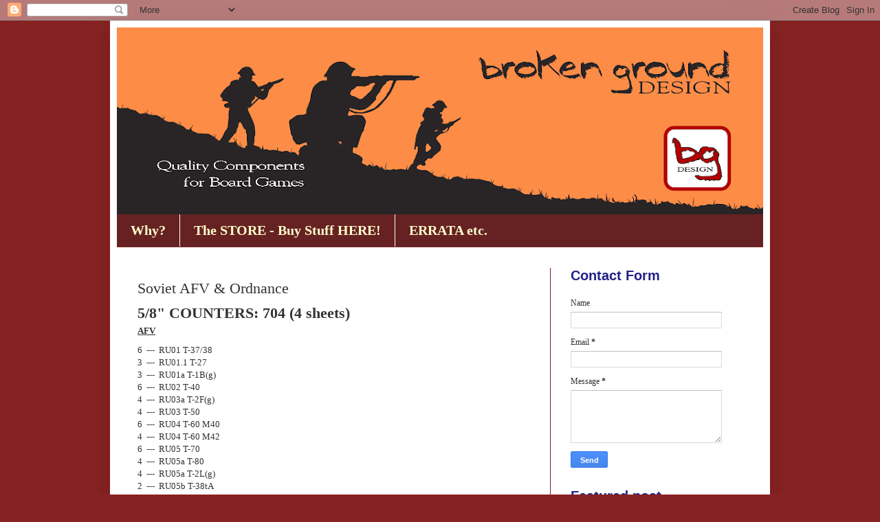

--- FILE ---
content_type: text/html; charset=UTF-8
request_url: http://www.brokenground.design/p/soviet-afv-ordnance.html
body_size: 13216
content:
<!DOCTYPE html>
<html class='v2' dir='ltr' lang='en-GB'>
<head>
<link href='https://www.blogger.com/static/v1/widgets/335934321-css_bundle_v2.css' rel='stylesheet' type='text/css'/>
<meta content='width=1100' name='viewport'/>
<meta content='text/html; charset=UTF-8' http-equiv='Content-Type'/>
<meta content='blogger' name='generator'/>
<link href='http://www.brokenground.design/favicon.ico' rel='icon' type='image/x-icon'/>
<link href='http://www.brokenground.design/p/soviet-afv-ordnance.html' rel='canonical'/>
<link rel="alternate" type="application/atom+xml" title="Broken Ground Design - Atom" href="http://www.brokenground.design/feeds/posts/default" />
<link rel="alternate" type="application/rss+xml" title="Broken Ground Design - RSS" href="http://www.brokenground.design/feeds/posts/default?alt=rss" />
<link rel="service.post" type="application/atom+xml" title="Broken Ground Design - Atom" href="https://www.blogger.com/feeds/5257848009822631807/posts/default" />
<!--Can't find substitution for tag [blog.ieCssRetrofitLinks]-->
<meta content='http://www.brokenground.design/p/soviet-afv-ordnance.html' property='og:url'/>
<meta content='Soviet AFV &amp; Ordnance' property='og:title'/>
<meta content='   5/8&quot; COUNTERS: 704 (4 sheets)   AFV     6   ---  RU01 T-37/38  3   ---  RU01.1 T-27  3   ---  RU01a T-1B(g)  6   ---  RU02 T-40  4   --- ...' property='og:description'/>
<title>Broken Ground Design: Soviet AFV & Ordnance</title>
<style id='page-skin-1' type='text/css'><!--
/*
-----------------------------------------------
Blogger Template Style
Name:     Simple
Designer: Blogger
URL:      www.blogger.com
----------------------------------------------- */
/* Content
----------------------------------------------- */
body {
font: normal normal 12px Georgia, Utopia, 'Palatino Linotype', Palatino, serif;
color: #333333;
background: #882222 none no-repeat scroll center center;
padding: 0 40px 40px 40px;
}
html body .region-inner {
min-width: 0;
max-width: 100%;
width: auto;
}
h2 {
font-size: 22px;
}
a:link {
text-decoration:none;
color: #222288;
}
a:visited {
text-decoration:none;
color: #228888;
}
a:hover {
text-decoration:underline;
color: #ffffff;
}
.body-fauxcolumn-outer .fauxcolumn-inner {
background: transparent none repeat scroll top left;
_background-image: none;
}
.body-fauxcolumn-outer .cap-top {
position: absolute;
z-index: 1;
height: 400px;
width: 100%;
}
.body-fauxcolumn-outer .cap-top .cap-left {
width: 100%;
background: transparent none repeat-x scroll top left;
_background-image: none;
}
.content-outer {
-moz-box-shadow: 0 0 40px rgba(0, 0, 0, .15);
-webkit-box-shadow: 0 0 5px rgba(0, 0, 0, .15);
-goog-ms-box-shadow: 0 0 10px #333333;
box-shadow: 0 0 40px rgba(0, 0, 0, .15);
margin-bottom: 1px;
}
.content-inner {
padding: 10px 10px;
}
.content-inner {
background-color: #ffffff;
}
/* Header
----------------------------------------------- */
.header-outer {
background: #882222 url(//www.blogblog.com/1kt/simple/gradients_deep.png) repeat-x scroll 0 -400px;
_background-image: none;
}
.Header h1 {
font: normal normal 60px Georgia, Utopia, 'Palatino Linotype', Palatino, serif;
color: #ffffff;
text-shadow: -1px -1px 1px rgba(0, 0, 0, .2);
}
.Header h1 a {
color: #ffffff;
}
.Header .description {
font-size: 140%;
color: #333333;
}
.header-inner .Header .titlewrapper {
padding: 22px 30px;
}
.header-inner .Header .descriptionwrapper {
padding: 0 30px;
}
/* Tabs
----------------------------------------------- */
.tabs-inner .section:first-child {
border-top: 0 solid #772222;
}
.tabs-inner .section:first-child ul {
margin-top: -0;
border-top: 0 solid #772222;
border-left: 0 solid #772222;
border-right: 0 solid #772222;
}
.tabs-inner .widget ul {
background: #662222 none repeat-x scroll 0 -800px;
_background-image: none;
border-bottom: 1px solid #772222;
margin-top: 1px;
margin-left: -30px;
margin-right: -30px;
}
.tabs-inner .widget li a {
display: inline-block;
padding: .6em 1em;
font: normal bold 20px Georgia, Utopia, 'Palatino Linotype', Palatino, serif;
color: #ffffcc;
border-left: 1px solid #ffffff;
border-right: 0 solid #772222;
}
.tabs-inner .widget li:first-child a {
border-left: none;
}
.tabs-inner .widget li.selected a, .tabs-inner .widget li a:hover {
color: #ffffff;
background-color: #552222;
text-decoration: none;
}
/* Columns
----------------------------------------------- */
.main-outer {
border-top: 0 solid #772222;
}
.fauxcolumn-left-outer .fauxcolumn-inner {
border-right: 1px solid #772222;
}
.fauxcolumn-right-outer .fauxcolumn-inner {
border-left: 1px solid #772222;
}
/* Headings
----------------------------------------------- */
div.widget > h2,
div.widget h2.title {
margin: 0 0 1em 0;
font: normal bold 20px Arial, Tahoma, Helvetica, FreeSans, sans-serif;
color: #222288;
}
/* Widgets
----------------------------------------------- */
.widget .zippy {
color: #999999;
text-shadow: 2px 2px 1px rgba(0, 0, 0, .1);
}
.widget .popular-posts ul {
list-style: none;
}
/* Posts
----------------------------------------------- */
h2.date-header {
font: normal bold 11px Arial, Tahoma, Helvetica, FreeSans, sans-serif;
}
.date-header span {
background-color: transparent;
color: #333333;
padding: inherit;
letter-spacing: inherit;
margin: inherit;
}
.main-inner {
padding-top: 30px;
padding-bottom: 30px;
}
.main-inner .column-center-inner {
padding: 0 15px;
}
.main-inner .column-center-inner .section {
margin: 0 15px;
}
.post {
margin: 0 0 25px 0;
}
h3.post-title, .comments h4 {
font: normal normal 22px Georgia, Utopia, 'Palatino Linotype', Palatino, serif;
margin: .75em 0 0;
}
.post-body {
font-size: 110%;
line-height: 1.4;
position: relative;
}
.post-body img, .post-body .tr-caption-container, .Profile img, .Image img,
.BlogList .item-thumbnail img {
padding: 4px;
background: #ffffff;
border: 1px solid #660000;
-moz-box-shadow: 1px 1px 5px rgba(0, 0, 0, .1);
-webkit-box-shadow: 1px 1px 5px rgba(0, 0, 0, .1);
box-shadow: 1px 1px 5px rgba(0, 0, 0, .1);
}
.post-body img, .post-body .tr-caption-container {
padding: 8px;
}
.post-body .tr-caption-container {
color: #333333;
}
.post-body .tr-caption-container img {
padding: 0;
background: transparent;
border: none;
-moz-box-shadow: 0 0 0 rgba(0, 0, 0, .1);
-webkit-box-shadow: 0 0 0 rgba(0, 0, 0, .1);
box-shadow: 0 0 0 rgba(0, 0, 0, .1);
}
.post-header {
margin: 0 0 1.5em;
line-height: 1.6;
font-size: 90%;
}
.post-footer {
margin: 20px -2px 0;
padding: 5px 10px;
color: #ffffff;
background-color: #772222;
border-bottom: 1px solid transparent;
line-height: 1.6;
font-size: 90%;
}
#comments .comment-author {
padding-top: 1.5em;
border-top: 1px solid #772222;
background-position: 0 1.5em;
}
#comments .comment-author:first-child {
padding-top: 0;
border-top: none;
}
.avatar-image-container {
margin: .2em 0 0;
}
#comments .avatar-image-container img {
border: 1px solid #660000;
}
/* Comments
----------------------------------------------- */
.comments .comments-content .icon.blog-author {
background-repeat: no-repeat;
background-image: url([data-uri]);
}
.comments .comments-content .loadmore a {
border-top: 1px solid #999999;
border-bottom: 1px solid #999999;
}
.comments .comment-thread.inline-thread {
background-color: #772222;
}
.comments .continue {
border-top: 2px solid #999999;
}
/* Accents
---------------------------------------------- */
.section-columns td.columns-cell {
border-left: 1px solid #772222;
}
.blog-pager {
background: transparent none no-repeat scroll top center;
}
.blog-pager-older-link, .home-link,
.blog-pager-newer-link {
background-color: #ffffff;
padding: 5px;
}
.footer-outer {
border-top: 0 dashed #bbbbbb;
}
/* Mobile
----------------------------------------------- */
body.mobile  {
background-size: auto;
}
.mobile .body-fauxcolumn-outer {
background: transparent none repeat scroll top left;
}
.mobile .body-fauxcolumn-outer .cap-top {
background-size: 100% auto;
}
.mobile .content-outer {
-webkit-box-shadow: 0 0 3px rgba(0, 0, 0, .15);
box-shadow: 0 0 3px rgba(0, 0, 0, .15);
}
.mobile .tabs-inner .widget ul {
margin-left: 0;
margin-right: 0;
}
.mobile .post {
margin: 0;
}
.mobile .main-inner .column-center-inner .section {
margin: 0;
}
.mobile .date-header span {
padding: 0.1em 10px;
margin: 0 -10px;
}
.mobile h3.post-title {
margin: 0;
}
.mobile .blog-pager {
background: transparent none no-repeat scroll top center;
}
.mobile .footer-outer {
border-top: none;
}
.mobile .main-inner, .mobile .footer-inner {
background-color: #ffffff;
}
.mobile-index-contents {
color: #333333;
}
.mobile-link-button {
background-color: #222288;
}
.mobile-link-button a:link, .mobile-link-button a:visited {
color: #882222;
}
.mobile .tabs-inner .section:first-child {
border-top: none;
}
.mobile .tabs-inner .PageList .widget-content {
background-color: #552222;
color: #ffffff;
border-top: 1px solid #772222;
border-bottom: 1px solid #772222;
}
.mobile .tabs-inner .PageList .widget-content .pagelist-arrow {
border-left: 1px solid #772222;
}

--></style>
<style id='template-skin-1' type='text/css'><!--
body {
min-width: 960px;
}
.content-outer, .content-fauxcolumn-outer, .region-inner {
min-width: 960px;
max-width: 960px;
_width: 960px;
}
.main-inner .columns {
padding-left: 0;
padding-right: 310px;
}
.main-inner .fauxcolumn-center-outer {
left: 0;
right: 310px;
/* IE6 does not respect left and right together */
_width: expression(this.parentNode.offsetWidth -
parseInt("0") -
parseInt("310px") + 'px');
}
.main-inner .fauxcolumn-left-outer {
width: 0;
}
.main-inner .fauxcolumn-right-outer {
width: 310px;
}
.main-inner .column-left-outer {
width: 0;
right: 100%;
margin-left: -0;
}
.main-inner .column-right-outer {
width: 310px;
margin-right: -310px;
}
#layout {
min-width: 0;
}
#layout .content-outer {
min-width: 0;
width: 800px;
}
#layout .region-inner {
min-width: 0;
width: auto;
}
body#layout div.add_widget {
padding: 8px;
}
body#layout div.add_widget a {
margin-left: 32px;
}
--></style>
<link href='https://www.blogger.com/dyn-css/authorization.css?targetBlogID=5257848009822631807&amp;zx=d42bdcb0-c836-4bef-b939-a0995dd3c0d3' media='none' onload='if(media!=&#39;all&#39;)media=&#39;all&#39;' rel='stylesheet'/><noscript><link href='https://www.blogger.com/dyn-css/authorization.css?targetBlogID=5257848009822631807&amp;zx=d42bdcb0-c836-4bef-b939-a0995dd3c0d3' rel='stylesheet'/></noscript>
<meta name='google-adsense-platform-account' content='ca-host-pub-1556223355139109'/>
<meta name='google-adsense-platform-domain' content='blogspot.com'/>

</head>
<body class='loading variant-deep'>
<div class='navbar section' id='navbar' name='Navbar'><div class='widget Navbar' data-version='1' id='Navbar1'><script type="text/javascript">
    function setAttributeOnload(object, attribute, val) {
      if(window.addEventListener) {
        window.addEventListener('load',
          function(){ object[attribute] = val; }, false);
      } else {
        window.attachEvent('onload', function(){ object[attribute] = val; });
      }
    }
  </script>
<div id="navbar-iframe-container"></div>
<script type="text/javascript" src="https://apis.google.com/js/platform.js"></script>
<script type="text/javascript">
      gapi.load("gapi.iframes:gapi.iframes.style.bubble", function() {
        if (gapi.iframes && gapi.iframes.getContext) {
          gapi.iframes.getContext().openChild({
              url: 'https://www.blogger.com/navbar/5257848009822631807?pa\x3d1953311517461594423\x26origin\x3dhttp://www.brokenground.design',
              where: document.getElementById("navbar-iframe-container"),
              id: "navbar-iframe"
          });
        }
      });
    </script><script type="text/javascript">
(function() {
var script = document.createElement('script');
script.type = 'text/javascript';
script.src = '//pagead2.googlesyndication.com/pagead/js/google_top_exp.js';
var head = document.getElementsByTagName('head')[0];
if (head) {
head.appendChild(script);
}})();
</script>
</div></div>
<div class='body-fauxcolumns'>
<div class='fauxcolumn-outer body-fauxcolumn-outer'>
<div class='cap-top'>
<div class='cap-left'></div>
<div class='cap-right'></div>
</div>
<div class='fauxborder-left'>
<div class='fauxborder-right'></div>
<div class='fauxcolumn-inner'>
</div>
</div>
<div class='cap-bottom'>
<div class='cap-left'></div>
<div class='cap-right'></div>
</div>
</div>
</div>
<div class='content'>
<div class='content-fauxcolumns'>
<div class='fauxcolumn-outer content-fauxcolumn-outer'>
<div class='cap-top'>
<div class='cap-left'></div>
<div class='cap-right'></div>
</div>
<div class='fauxborder-left'>
<div class='fauxborder-right'></div>
<div class='fauxcolumn-inner'>
</div>
</div>
<div class='cap-bottom'>
<div class='cap-left'></div>
<div class='cap-right'></div>
</div>
</div>
</div>
<div class='content-outer'>
<div class='content-cap-top cap-top'>
<div class='cap-left'></div>
<div class='cap-right'></div>
</div>
<div class='fauxborder-left content-fauxborder-left'>
<div class='fauxborder-right content-fauxborder-right'></div>
<div class='content-inner'>
<header>
<div class='header-outer'>
<div class='header-cap-top cap-top'>
<div class='cap-left'></div>
<div class='cap-right'></div>
</div>
<div class='fauxborder-left header-fauxborder-left'>
<div class='fauxborder-right header-fauxborder-right'></div>
<div class='region-inner header-inner'>
<div class='header section' id='header' name='Header'><div class='widget Header' data-version='1' id='Header1'>
<div id='header-inner'>
<a href='http://www.brokenground.design/' style='display: block'>
<img alt='Broken Ground Design' height='272px; ' id='Header1_headerimg' src='https://blogger.googleusercontent.com/img/b/R29vZ2xl/AVvXsEjupC5RiuIsEhIjxiYtkm91aHGd-Bwsr5k7HtRI4WqSXw8lUAQPHMJ8uJ8PnTGriNTgSFk019m_6vLXIDmFYAkSHwG6nxqq41xB4Q0mR1geGYMT0CIx9NMG9_se6H8afRe8QXka4AiUlH4/s940/bg+blog+header+1000.png' style='display: block' width='940px; '/>
</a>
</div>
</div></div>
</div>
</div>
<div class='header-cap-bottom cap-bottom'>
<div class='cap-left'></div>
<div class='cap-right'></div>
</div>
</div>
</header>
<div class='tabs-outer'>
<div class='tabs-cap-top cap-top'>
<div class='cap-left'></div>
<div class='cap-right'></div>
</div>
<div class='fauxborder-left tabs-fauxborder-left'>
<div class='fauxborder-right tabs-fauxborder-right'></div>
<div class='region-inner tabs-inner'>
<div class='tabs section' id='crosscol' name='Cross-column'><div class='widget PageList' data-version='1' id='PageList1'>
<h2>Pages</h2>
<div class='widget-content'>
<ul>
<li>
<a href='http://www.brokenground.biz/p/broken-ground-design-was-born-out-of.html'>Why?</a>
</li>
<li>
<a href='http://www.brokenground.design/p/idmy-store-9171333-typetextjavascript.html'>The STORE - Buy Stuff HERE!</a>
</li>
<li>
<a href='http://www.brokenground.design/p/errata-etc.html'>ERRATA etc.</a>
</li>
</ul>
<div class='clear'></div>
</div>
</div></div>
<div class='tabs no-items section' id='crosscol-overflow' name='Cross-Column 2'></div>
</div>
</div>
<div class='tabs-cap-bottom cap-bottom'>
<div class='cap-left'></div>
<div class='cap-right'></div>
</div>
</div>
<div class='main-outer'>
<div class='main-cap-top cap-top'>
<div class='cap-left'></div>
<div class='cap-right'></div>
</div>
<div class='fauxborder-left main-fauxborder-left'>
<div class='fauxborder-right main-fauxborder-right'></div>
<div class='region-inner main-inner'>
<div class='columns fauxcolumns'>
<div class='fauxcolumn-outer fauxcolumn-center-outer'>
<div class='cap-top'>
<div class='cap-left'></div>
<div class='cap-right'></div>
</div>
<div class='fauxborder-left'>
<div class='fauxborder-right'></div>
<div class='fauxcolumn-inner'>
</div>
</div>
<div class='cap-bottom'>
<div class='cap-left'></div>
<div class='cap-right'></div>
</div>
</div>
<div class='fauxcolumn-outer fauxcolumn-left-outer'>
<div class='cap-top'>
<div class='cap-left'></div>
<div class='cap-right'></div>
</div>
<div class='fauxborder-left'>
<div class='fauxborder-right'></div>
<div class='fauxcolumn-inner'>
</div>
</div>
<div class='cap-bottom'>
<div class='cap-left'></div>
<div class='cap-right'></div>
</div>
</div>
<div class='fauxcolumn-outer fauxcolumn-right-outer'>
<div class='cap-top'>
<div class='cap-left'></div>
<div class='cap-right'></div>
</div>
<div class='fauxborder-left'>
<div class='fauxborder-right'></div>
<div class='fauxcolumn-inner'>
</div>
</div>
<div class='cap-bottom'>
<div class='cap-left'></div>
<div class='cap-right'></div>
</div>
</div>
<!-- corrects IE6 width calculation -->
<div class='columns-inner'>
<div class='column-center-outer'>
<div class='column-center-inner'>
<div class='main section' id='main' name='Main'><div class='widget Blog' data-version='1' id='Blog1'>
<div class='blog-posts hfeed'>

          <div class="date-outer">
        

          <div class="date-posts">
        
<div class='post-outer'>
<div class='post hentry uncustomized-post-template' itemprop='blogPost' itemscope='itemscope' itemtype='http://schema.org/BlogPosting'>
<meta content='5257848009822631807' itemprop='blogId'/>
<meta content='1953311517461594423' itemprop='postId'/>
<a name='1953311517461594423'></a>
<h3 class='post-title entry-title' itemprop='name'>
Soviet AFV & Ordnance
</h3>
<div class='post-header'>
<div class='post-header-line-1'></div>
</div>
<div class='post-body entry-content' id='post-body-1953311517461594423' itemprop='description articleBody'>
<div style="margin-bottom: 0cm;">
<div style="line-height: 100%; margin-bottom: 0cm;">
<h2>
<span style="font-family: &quot;times new roman&quot; , serif;"><b>5/8" COUNTERS: 704 (4 sheets)</b></span></h2>
<u style="font-family: 'times new roman', serif; line-height: 100%;"><b><br /></b></u>
<u style="font-family: 'times new roman', serif; line-height: 100%;"><b>AFV</b></u></div>
<div style="line-height: 100%; margin-bottom: 0cm;">
<br /></div>
<div style="margin-bottom: 0cm;">
<span style="font-family: times new roman, serif;">6<span class="Apple-tab-span" style="white-space: pre;"> </span> --- <span class="Apple-tab-span" style="white-space: pre;"> </span>RU01 T-37/38</span><br />
<span style="font-family: times new roman, serif;">3<span class="Apple-tab-span" style="white-space: pre;"> </span> --- <span class="Apple-tab-span" style="white-space: pre;"> </span>RU01.1 T-27</span><br />
<span style="font-family: times new roman, serif;">3<span class="Apple-tab-span" style="white-space: pre;"> </span> --- <span class="Apple-tab-span" style="white-space: pre;"> </span>RU01a T-1B(g)</span><br />
<span style="font-family: times new roman, serif;">6<span class="Apple-tab-span" style="white-space: pre;"> </span> --- <span class="Apple-tab-span" style="white-space: pre;"> </span>RU02 T-40</span><br />
<span style="font-family: times new roman, serif;">4<span class="Apple-tab-span" style="white-space: pre;"> </span> --- <span class="Apple-tab-span" style="white-space: pre;"> </span>RU03a T-2F(g)</span><br />
<span style="font-family: times new roman, serif;">4<span class="Apple-tab-span" style="white-space: pre;"> </span> --- <span class="Apple-tab-span" style="white-space: pre;"> </span>RU03 T-50</span><br />
<span style="font-family: times new roman, serif;">6<span class="Apple-tab-span" style="white-space: pre;"> </span> --- <span class="Apple-tab-span" style="white-space: pre;"> </span>RU04 T-60 M40</span><br />
<span style="font-family: times new roman, serif;">4<span class="Apple-tab-span" style="white-space: pre;"> </span> --- <span class="Apple-tab-span" style="white-space: pre;"> </span>RU04 T-60 M42</span><br />
<span style="font-family: times new roman, serif;">6<span class="Apple-tab-span" style="white-space: pre;"> </span> --- <span class="Apple-tab-span" style="white-space: pre;"> </span>RU05 T-70</span><br />
<span style="font-family: times new roman, serif;">4<span class="Apple-tab-span" style="white-space: pre;"> </span> --- <span class="Apple-tab-span" style="white-space: pre;"> </span>RU05a T-80</span><br />
<span style="font-family: times new roman, serif;">4<span class="Apple-tab-span" style="white-space: pre;"> </span> --- <span class="Apple-tab-span" style="white-space: pre;"> </span>RU05a T-2L(g)</span><br />
<span style="font-family: times new roman, serif;">2<span class="Apple-tab-span" style="white-space: pre;"> </span> --- <span class="Apple-tab-span" style="white-space: pre;"> </span>RU05b T-38tA</span><br />
<span style="font-family: times new roman, serif;">2<span class="Apple-tab-span" style="white-space: pre;"> </span> --- <span class="Apple-tab-span" style="white-space: pre;"> </span>RU05b T-38tE</span><br />
<span style="font-family: times new roman, serif;">2<span class="Apple-tab-span" style="white-space: pre;"> </span> --- <span class="Apple-tab-span" style="white-space: pre;"> </span>RU05c 40M Turan I</span><br />
<span style="font-family: times new roman, serif;">2<span class="Apple-tab-span" style="white-space: pre;"> </span> --- <span class="Apple-tab-span" style="white-space: pre;"> </span>RU05c 41M Turan II</span><br />
<span style="font-family: times new roman, serif;">4<span class="Apple-tab-span" style="white-space: pre;"> </span> --- <span class="Apple-tab-span" style="white-space: pre;"> </span>RU06 T-26 M33-1</span><br />
<span style="font-family: times new roman, serif;">2<span class="Apple-tab-span" style="white-space: pre;"> </span> --- <span class="Apple-tab-span" style="white-space: pre;"> </span>RU06 T-26 M33-2</span><br />
<span style="font-family: times new roman, serif;">2<span class="Apple-tab-span" style="white-space: pre;"> </span> --- <span class="Apple-tab-span" style="white-space: pre;"> </span>RU06 T-26 M33-3</span><br />
<span style="font-family: times new roman, serif;">2<span class="Apple-tab-span" style="white-space: pre;"> </span> --- <span class="Apple-tab-span" style="white-space: pre;"> </span>RU06 T-26 M33-4</span><br />
<span style="font-family: times new roman, serif;">4<span class="Apple-tab-span" style="white-space: pre;"> </span> --- <span class="Apple-tab-span" style="white-space: pre;"> </span>RU06 T-26 M37-1</span><br />
<span style="font-family: times new roman, serif;">2<span class="Apple-tab-span" style="white-space: pre;"> </span> --- <span class="Apple-tab-span" style="white-space: pre;"> </span>RU06 T-26 M37-2</span><br />
<span style="font-family: times new roman, serif;">2<span class="Apple-tab-span" style="white-space: pre;"> </span> --- <span class="Apple-tab-span" style="white-space: pre;"> </span>RU06 T-26 M37-3</span><br />
<span style="font-family: times new roman, serif;">4<span class="Apple-tab-span" style="white-space: pre;"> </span> --- <span class="Apple-tab-span" style="white-space: pre;"> </span>RU06 T-26 M37-4</span><br />
<span style="font-family: times new roman, serif;">4<span class="Apple-tab-span" style="white-space: pre;"> </span> --- <span class="Apple-tab-span" style="white-space: pre;"> </span>RU06.1 T-26 M31</span><br />
<span style="font-family: times new roman, serif;">4<span class="Apple-tab-span" style="white-space: pre;"> </span> --- <span class="Apple-tab-span" style="white-space: pre;"> </span>RU06.2 T-26 M32</span><br />
<span style="font-family: times new roman, serif;">3<span class="Apple-tab-span" style="white-space: pre;"> </span> --- <span class="Apple-tab-span" style="white-space: pre;"> </span>RU06.3 OT-26</span><br />
<span style="font-family: times new roman, serif;">4<span class="Apple-tab-span" style="white-space: pre;"> </span> --- <span class="Apple-tab-span" style="white-space: pre;"> </span>RU06a T-26E</span><br />
<span style="font-family: times new roman, serif;">4<span class="Apple-tab-span" style="white-space: pre;"> </span> --- <span class="Apple-tab-span" style="white-space: pre;"> </span>RU06a T-46</span><br />
<span style="font-family: times new roman, serif;">2<span class="Apple-tab-span" style="white-space: pre;"> </span> --- <span class="Apple-tab-span" style="white-space: pre;"> </span>RU06a T-3H(g)</span><br />
<span style="font-family: times new roman, serif;">2<span class="Apple-tab-span" style="white-space: pre;"> </span> --- <span class="Apple-tab-span" style="white-space: pre;"> </span>RU06a T-3J(g)</span><br />
<span style="font-family: times new roman, serif;">2<span class="Apple-tab-span" style="white-space: pre;"> </span> --- <span class="Apple-tab-span" style="white-space: pre;"> </span>RU06a T-3L(g)</span><br />
<span style="font-family: times new roman, serif;">2<span class="Apple-tab-span" style="white-space: pre;"> </span> --- <span class="Apple-tab-span" style="white-space: pre;"> </span>RU06b Toldi Iia</span><br />
<span style="font-family: times new roman, serif;">3<span class="Apple-tab-span" style="white-space: pre;"> </span> --- <span class="Apple-tab-span" style="white-space: pre;"> </span>RU07 OT-130</span><br />
<span style="font-family: times new roman, serif;">3<span class="Apple-tab-span" style="white-space: pre;"> </span> --- <span class="Apple-tab-span" style="white-space: pre;"> </span>RU07 OT-133</span><br />
<span style="font-family: times new roman, serif;">3<span class="Apple-tab-span" style="white-space: pre;"> </span> --- <span class="Apple-tab-span" style="white-space: pre;"> </span>RU07.1 BT-2A</span><br />
<span style="font-family: times new roman, serif;">8<span class="Apple-tab-span" style="white-space: pre;"> </span> --- <span class="Apple-tab-span" style="white-space: pre;"> </span>RU08 BT-5</span><br />
<span style="font-family: times new roman, serif;">2<span class="Apple-tab-span" style="white-space: pre;"> </span> --- <span class="Apple-tab-span" style="white-space: pre;"> </span>RU09 BT-7-1</span><br />
<span style="font-family: times new roman, serif;">2<span class="Apple-tab-span" style="white-space: pre;"> </span> --- <span class="Apple-tab-span" style="white-space: pre;"> </span>RU09 BT-7-2</span><br />
<span style="font-family: times new roman, serif;">2<span class="Apple-tab-span" style="white-space: pre;"> </span> --- <span class="Apple-tab-span" style="white-space: pre;"> </span>RU09 BT-7-3</span><br />
<span style="font-family: times new roman, serif;">2<span class="Apple-tab-span" style="white-space: pre;"> </span> --- <span class="Apple-tab-span" style="white-space: pre;"> </span>RU09 BT-7-4</span><br />
<span style="font-family: times new roman, serif;">4<span class="Apple-tab-span" style="white-space: pre;"> </span> --- <span class="Apple-tab-span" style="white-space: pre;"> </span>RU10 BT-7A</span><br />
<span style="font-family: times new roman, serif;">6<span class="Apple-tab-span" style="white-space: pre;"> </span> --- <span class="Apple-tab-span" style="white-space: pre;"> </span>RU11 T-28</span><br />
<span style="font-family: times new roman, serif;">4<span class="Apple-tab-span" style="white-space: pre;"> </span> --- <span class="Apple-tab-span" style="white-space: pre;"> </span>RU11.1 T-28-L</span><br />
<span style="font-family: times new roman, serif;">6<span class="Apple-tab-span" style="white-space: pre;"> </span> --- <span class="Apple-tab-span" style="white-space: pre;"> </span>RU12 T-28E</span><br />
<span style="font-family: times new roman, serif;">4<span class="Apple-tab-span" style="white-space: pre;"> </span> --- <span class="Apple-tab-span" style="white-space: pre;"> </span>RU12 T-28E-L</span><br />
<span style="font-family: times new roman, serif;">2<span class="Apple-tab-span" style="white-space: pre;"> </span> --- <span class="Apple-tab-span" style="white-space: pre;"> </span>RU12a T-4D(g)</span><br />
<span style="font-family: times new roman, serif;">2<span class="Apple-tab-span" style="white-space: pre;"> </span> --- <span class="Apple-tab-span" style="white-space: pre;"> </span>RU12a T-4E(g)</span><br />
<span style="font-family: times new roman, serif;">2<span class="Apple-tab-span" style="white-space: pre;"> </span> --- <span class="Apple-tab-span" style="white-space: pre;"> </span>RU12a T-4F1(g)</span><br />
<span style="font-family: times new roman, serif;">2<span class="Apple-tab-span" style="white-space: pre;"> </span> --- <span class="Apple-tab-span" style="white-space: pre;"> </span>RU12a T-4F2(g)</span><br />
<span style="font-family: times new roman, serif;">2<span class="Apple-tab-span" style="white-space: pre;"> </span> --- <span class="Apple-tab-span" style="white-space: pre;"> </span>RU12a T-4H(g)</span><br />
<span style="font-family: times new roman, serif;">2<span class="Apple-tab-span" style="white-space: pre;"> </span> --- <span class="Apple-tab-span" style="white-space: pre;"> </span>RU12a T-4J(g)</span><br />
<span style="font-family: times new roman, serif;">8<span class="Apple-tab-span" style="white-space: pre;"> </span> --- <span class="Apple-tab-span" style="white-space: pre;"> </span>RU13 T-34 M40</span><br />
<span style="font-family: times new roman, serif;">8<span class="Apple-tab-span" style="white-space: pre;"> </span> --- <span class="Apple-tab-span" style="white-space: pre;"> </span>RU14 T-34 M41</span><br />
<span style="font-family: times new roman, serif;">3<span class="Apple-tab-span" style="white-space: pre;"> </span> --- <span class="Apple-tab-span" style="white-space: pre;"> </span>RU15 KV-8</span><br />
<span style="font-family: times new roman, serif;">1<span class="Apple-tab-span" style="white-space: pre;"> </span> --- <span class="Apple-tab-span" style="white-space: pre;"> </span>RU15 KV-8 mg</span><br />
<span style="font-family: times new roman, serif;">4<span class="Apple-tab-span" style="white-space: pre;"> </span> --- <span class="Apple-tab-span" style="white-space: pre;"> </span>RU15 OT-34</span><br />
<span style="font-family: times new roman, serif;">2<span class="Apple-tab-span" style="white-space: pre;"> </span> --- <span class="Apple-tab-span" style="white-space: pre;"> </span>RU15 OT-34/85</span><br />
<span style="font-family: times new roman, serif;">2<span class="Apple-tab-span" style="white-space: pre;"> </span> --- <span class="Apple-tab-span" style="white-space: pre;"> </span>RU15 OT-34 M43</span><br />
<span style="font-family: times new roman, serif;">2<span class="Apple-tab-span" style="white-space: pre;"> </span> --- <span class="Apple-tab-span" style="white-space: pre;"> </span>RU15a PT-34 M41</span><br />
<span style="font-family: times new roman, serif;">2<span class="Apple-tab-span" style="white-space: pre;"> </span> --- <span class="Apple-tab-span" style="white-space: pre;"> </span>RU15a PT-34 M43</span><br />
<span style="font-family: times new roman, serif;">2<span class="Apple-tab-span" style="white-space: pre;"> </span> --- <span class="Apple-tab-span" style="white-space: pre;"> </span>RU15a PT-KV1 M41</span><br />
<span style="font-family: times new roman, serif;">2<span class="Apple-tab-span" style="white-space: pre;"> </span> --- <span class="Apple-tab-span" style="white-space: pre;"> </span>RU15a PT-KV1 M42</span><br />
<span style="font-family: times new roman, serif;">8<span class="Apple-tab-span" style="white-space: pre;"> </span> --- <span class="Apple-tab-span" style="white-space: pre;"> </span>RU16 T-34 M43</span><br />
<span style="font-family: times new roman, serif;">4<span class="Apple-tab-span" style="white-space: pre;"> </span> --- <span class="Apple-tab-span" style="white-space: pre;"> </span>RU16a T-34/57</span><br />
<span style="font-family: times new roman, serif;">8<span class="Apple-tab-span" style="white-space: pre;"> </span> --- <span class="Apple-tab-span" style="white-space: pre;"> </span>RU17 T-43</span><br />
<span style="font-family: times new roman, serif;">8<span class="Apple-tab-span" style="white-space: pre;"> </span> --- <span class="Apple-tab-span" style="white-space: pre;"> </span>RU18 T-34/85</span><br />
<span style="font-family: times new roman, serif;">2<span class="Apple-tab-span" style="white-space: pre;"> </span> --- <span class="Apple-tab-span" style="white-space: pre;"> </span>RU18a T-5(g)</span><br />
<span style="font-family: times new roman, serif;">6<span class="Apple-tab-span" style="white-space: pre;"> </span> --- <span class="Apple-tab-span" style="white-space: pre;"> </span>RU19 M4A2(76)W(a)</span><br />
<span style="font-family: times new roman, serif;">3<span class="Apple-tab-span" style="white-space: pre;"> </span> --- <span class="Apple-tab-span" style="white-space: pre;"> </span>RU20 T-44</span><br />
<span style="font-family: times new roman, serif;">3<span class="Apple-tab-span" style="white-space: pre;"> </span> --- <span class="Apple-tab-span" style="white-space: pre;"> </span>RU21 T-35</span><br />
<span style="font-family: times new roman, serif;">1<span class="Apple-tab-span" style="white-space: pre;"> </span> --- <span class="Apple-tab-span" style="white-space: pre;"> </span>RU21a SMK</span><br />
<span style="font-family: times new roman, serif;">1<span class="Apple-tab-span" style="white-space: pre;"> </span> --- <span class="Apple-tab-span" style="white-space: pre;"> </span>RU21a T-100</span><br />
<span style="font-family: times new roman, serif;">8<span class="Apple-tab-span" style="white-space: pre;"> </span> --- <span class="Apple-tab-span" style="white-space: pre;"> </span>RU22 KV-1 M39</span><br />
<span style="font-family: times new roman, serif;">5<span class="Apple-tab-span" style="white-space: pre;"> </span> --- <span class="Apple-tab-span" style="white-space: pre;"> </span>RU23 KV-1 M41-1</span><br />
<span style="font-family: times new roman, serif;">3<span class="Apple-tab-span" style="white-space: pre;"> </span> --- <span class="Apple-tab-span" style="white-space: pre;"> </span>RU23 KV-1 M41-2</span><br />
<span style="font-family: times new roman, serif;">5<span class="Apple-tab-span" style="white-space: pre;"> </span> --- <span class="Apple-tab-span" style="white-space: pre;"> </span>RU23 KV-1 M42-1</span><br />
<span style="font-family: times new roman, serif;">3<span class="Apple-tab-span" style="white-space: pre;"> </span> --- <span class="Apple-tab-span" style="white-space: pre;"> </span>RU23 KV-1 M42-2</span><br />
<span style="font-family: times new roman, serif;">5<span class="Apple-tab-span" style="white-space: pre;"> </span> --- <span class="Apple-tab-span" style="white-space: pre;"> </span>RU23 KV-1E-1</span><br />
<span style="font-family: times new roman, serif;">3<span class="Apple-tab-span" style="white-space: pre;"> </span> --- <span class="Apple-tab-span" style="white-space: pre;"> </span>RU23 KV-1E-2</span><br />
<span style="font-family: times new roman, serif;">1<span class="Apple-tab-span" style="white-space: pre;"> </span> --- <span class="Apple-tab-span" style="white-space: pre;"> </span>RU23a KV-150</span><br />
<span style="font-family: times new roman, serif;">6<span class="Apple-tab-span" style="white-space: pre;"> </span> --- <span class="Apple-tab-span" style="white-space: pre;"> </span>RU24 KV-2</span><br />
<span style="font-family: times new roman, serif;">6<span class="Apple-tab-span" style="white-space: pre;"> </span> --- <span class="Apple-tab-span" style="white-space: pre;"> </span>RU25 KV-1S</span><br />
<span style="font-family: times new roman, serif;">6<span class="Apple-tab-span" style="white-space: pre;"> </span> --- <span class="Apple-tab-span" style="white-space: pre;"> </span>RU26 KV-85</span><br />
<span style="font-family: times new roman, serif;">1<span class="Apple-tab-span" style="white-space: pre;"> </span> --- <span class="Apple-tab-span" style="white-space: pre;"> </span>RU26a KV-220</span><br />
<span style="font-family: times new roman, serif;">1<span class="Apple-tab-span" style="white-space: pre;"> </span> --- <span class="Apple-tab-span" style="white-space: pre;"> </span>RU26a T-6(g)</span><br />
<span style="font-family: times new roman, serif;">6<span class="Apple-tab-span" style="white-space: pre;"> </span> --- <span class="Apple-tab-span" style="white-space: pre;"> </span>RU27 IS-2</span><br />
<span style="font-family: times new roman, serif;">4<span class="Apple-tab-span" style="white-space: pre;"> </span> --- <span class="Apple-tab-span" style="white-space: pre;"> </span>RU28 IS-2m-1</span><br />
<span style="font-family: times new roman, serif;">2<span class="Apple-tab-span" style="white-space: pre;"> </span> --- <span class="Apple-tab-span" style="white-space: pre;"> </span>RU28 IS-2m-2</span><br />
<span style="font-family: times new roman, serif;">4<span class="Apple-tab-span" style="white-space: pre;"> </span> --- <span class="Apple-tab-span" style="white-space: pre;"> </span>RU29 IS-3-1</span><br />
<span style="font-family: times new roman, serif;">2<span class="Apple-tab-span" style="white-space: pre;"> </span> --- <span class="Apple-tab-span" style="white-space: pre;"> </span>RU29 IS-3-2</span><br />
<span style="font-family: times new roman, serif;">6<span class="Apple-tab-span" style="white-space: pre;"> </span> --- <span class="Apple-tab-span" style="white-space: pre;"> </span>RU30 SU-76M</span><br />
<span style="font-family: times new roman, serif;">2<span class="Apple-tab-span" style="white-space: pre;"> </span> --- <span class="Apple-tab-span" style="white-space: pre;"> </span>RU30a SU-88(g)</span><br />
<span style="font-family: times new roman, serif;">6<span class="Apple-tab-span" style="white-space: pre;"> </span> --- <span class="Apple-tab-span" style="white-space: pre;"> </span>RU31 SU-76i(g)</span><br />
<span style="font-family: times new roman, serif;">2<span class="Apple-tab-span" style="white-space: pre;"> </span> --- <span class="Apple-tab-span" style="white-space: pre;"> </span>RU31a SU-75B(g)</span><br />
<span style="font-family: times new roman, serif;">2<span class="Apple-tab-span" style="white-space: pre;"> </span> --- <span class="Apple-tab-span" style="white-space: pre;"> </span>RU31a SU-75G(g)</span><br />
<span style="font-family: times new roman, serif;">2<span class="Apple-tab-span" style="white-space: pre;"> </span> --- <span class="Apple-tab-span" style="white-space: pre;"> </span>RU31b 43M Zrinyi II</span><br />
<span style="font-family: times new roman, serif;">6<span class="Apple-tab-span" style="white-space: pre;"> </span> --- <span class="Apple-tab-span" style="white-space: pre;"> </span>RU32 SU-122</span><br />
<span style="font-family: times new roman, serif;">6<span class="Apple-tab-span" style="white-space: pre;"> </span> --- <span class="Apple-tab-span" style="white-space: pre;"> </span>RU33 SU-152</span><br />
<span style="font-family: times new roman, serif;">4<span class="Apple-tab-span" style="white-space: pre;"> </span> --- <span class="Apple-tab-span" style="white-space: pre;"> </span>RU34 ISU-122-1</span><br />
<span style="font-family: times new roman, serif;">2<span class="Apple-tab-span" style="white-space: pre;"> </span> --- <span class="Apple-tab-span" style="white-space: pre;"> </span>RU34 ISU-122-2</span><br />
<span style="font-family: times new roman, serif;">4<span class="Apple-tab-span" style="white-space: pre;"> </span> --- <span class="Apple-tab-span" style="white-space: pre;"> </span>RU34 ISU-152-1</span><br />
<span style="font-family: times new roman, serif;">2<span class="Apple-tab-span" style="white-space: pre;"> </span> --- <span class="Apple-tab-span" style="white-space: pre;"> </span>RU34 ISU-152-2</span><br />
<span style="font-family: times new roman, serif;">6<span class="Apple-tab-span" style="white-space: pre;"> </span> --- <span class="Apple-tab-span" style="white-space: pre;"> </span>RU35 SU-85</span><br />
<span style="font-family: times new roman, serif;">6<span class="Apple-tab-span" style="white-space: pre;"> </span> --- <span class="Apple-tab-span" style="white-space: pre;"> </span>RU36 SU-100</span><br />
<span style="font-family: times new roman, serif;">1<span class="Apple-tab-span" style="white-space: pre;"> </span> --- <span class="Apple-tab-span" style="white-space: pre;"> </span>RU36a SU-100Y</span><br />
<span style="font-family: times new roman, serif;">1<span class="Apple-tab-span" style="white-space: pre;"> </span> --- <span class="Apple-tab-span" style="white-space: pre;"> </span>RU36a SU-14-2</span><br />
<span style="font-family: times new roman, serif;">4<span class="Apple-tab-span" style="white-space: pre;"> </span> --- <span class="Apple-tab-span" style="white-space: pre;"> </span>RU37 SU-57(a)</span><br />
<span style="font-family: times new roman, serif;">4<span class="Apple-tab-span" style="white-space: pre;"> </span> --- <span class="Apple-tab-span" style="white-space: pre;"> </span>RU37a ZIS-30</span><br />
<span style="font-family: times new roman, serif;">4<span class="Apple-tab-span" style="white-space: pre;"> </span> --- <span class="Apple-tab-span" style="white-space: pre;"> </span>RU37b SPW 251/1(g)</span><br />
<span style="font-family: times new roman, serif;">5<span class="Apple-tab-span" style="white-space: pre;"> </span> --- <span class="Apple-tab-span" style="white-space: pre;"> </span>RU38 BA-20</span><br />
<span style="font-family: times new roman, serif;">3<span class="Apple-tab-span" style="white-space: pre;"> </span> --- <span class="Apple-tab-span" style="white-space: pre;"> </span>RU38a FAI-M</span><br />
<span style="font-family: times new roman, serif;">4<span class="Apple-tab-span" style="white-space: pre;"> </span> --- <span class="Apple-tab-span" style="white-space: pre;"> </span>RU38b BA-27</span><br />
<span style="font-family: times new roman, serif;">4<span class="Apple-tab-span" style="white-space: pre;"> </span> --- <span class="Apple-tab-span" style="white-space: pre;"> </span>RU38b BA-27M</span><br />
<span style="font-family: times new roman, serif;">5<span class="Apple-tab-span" style="white-space: pre;"> </span> --- <span class="Apple-tab-span" style="white-space: pre;"> </span>RU39 BA-6</span><br />
<span style="font-family: times new roman, serif;">3<span class="Apple-tab-span" style="white-space: pre;"> </span> --- <span class="Apple-tab-span" style="white-space: pre;"> </span>RU39 BA-10</span><br />
<span style="font-family: times new roman, serif;">4<span class="Apple-tab-span" style="white-space: pre;"> </span> --- <span class="Apple-tab-span" style="white-space: pre;"> </span>RU39a BA-3</span><br />
<span style="font-family: times new roman, serif;">4<span class="Apple-tab-span" style="white-space: pre;"> </span> --- <span class="Apple-tab-span" style="white-space: pre;"> </span>RU39a BA-11D</span><br />
<span style="font-family: times new roman, serif;">4<span class="Apple-tab-span" style="white-space: pre;"> </span> --- <span class="Apple-tab-span" style="white-space: pre;"> </span>RU39a BAI-M</span><br />
<span style="font-family: times new roman, serif;">4<span class="Apple-tab-span" style="white-space: pre;"> </span> --- <span class="Apple-tab-span" style="white-space: pre;"> </span>RU40 BA-64B</span><br />
<span style="font-family: times new roman, serif;">2<span class="Apple-tab-span" style="white-space: pre;"> </span> --- <span class="Apple-tab-span" style="white-space: pre;"> </span>RU40 BA-64B DshK</span><br />
<span style="font-family: times new roman, serif;">4<span class="Apple-tab-span" style="white-space: pre;"> </span> --- <span class="Apple-tab-span" style="white-space: pre;"> </span>RU41 ZSU-37</span><br />
<span style="font-family: times new roman, serif;">1<span class="Apple-tab-span" style="white-space: pre;"> </span> --- <span class="Apple-tab-span" style="white-space: pre;"> </span>RU41a SU-105(g)</span><br />
<span style="font-family: times new roman, serif;">1<span class="Apple-tab-span" style="white-space: pre;"> </span> --- <span class="Apple-tab-span" style="white-space: pre;"> </span>RU41a SU-150(g)</span><br />
<span style="font-family: times new roman, serif;">1<span class="Apple-tab-span" style="white-space: pre;"> </span> --- <span class="Apple-tab-span" style="white-space: pre;"> </span>RU41b 40M Nimrod</span><br />
<span style="font-family: times new roman, serif;">4<span class="Apple-tab-span" style="white-space: pre;"> </span> --- <span class="Apple-tab-span" style="white-space: pre;"> </span>RU42 SU-12</span><br />
<span style="font-family: times new roman, serif;">4<span class="Apple-tab-span" style="white-space: pre;"> </span> --- <span class="Apple-tab-span" style="white-space: pre;"> </span>RU43 GAZ-4M-AA</span><br />
<span style="font-family: times new roman, serif;">2<span class="Apple-tab-span" style="white-space: pre;"> </span> --- <span class="Apple-tab-span" style="white-space: pre;"> </span>RU44 ZIS-42-AA</span><br />
<span style="font-family: times new roman, serif;">2<span class="Apple-tab-span" style="white-space: pre;"> </span> --- <span class="Apple-tab-span" style="white-space: pre;"> </span>RU44-2 LANO AA</span><br />
<span style="font-family: times new roman, serif;">2<span class="Apple-tab-span" style="white-space: pre;"> </span> --- <span class="Apple-tab-span" style="white-space: pre;"> </span>RU44-1 LANO AT</span><br />
<span style="font-family: times new roman, serif;">2<span class="Apple-tab-span" style="white-space: pre;"> </span> --- <span class="Apple-tab-span" style="white-space: pre;"> </span>RU44a ZIS-42M-AA</span><br />
<span style="font-family: times new roman, serif;">3<span class="Apple-tab-span" style="white-space: pre;"> </span> --- <span class="Apple-tab-span" style="white-space: pre;"> </span>RU45 IAG-10-AA</span><br />
<span style="font-family: times new roman, serif;">4<span class="Apple-tab-span" style="white-space: pre;"> </span> --- <span class="Apple-tab-span" style="white-space: pre;"> </span>RU46 GAZ-67B</span><br />
<span style="font-family: times new roman, serif;">4<span class="Apple-tab-span" style="white-space: pre;"> </span> --- <span class="Apple-tab-span" style="white-space: pre;"> </span>RU46.1 Komsomolet</span><br />
<span style="font-family: times new roman, serif;">2<span class="Apple-tab-span" style="white-space: pre;"> </span> --- <span class="Apple-tab-span" style="white-space: pre;"> </span>RU46.1 Komsomolet mg</span><br />
<span style="font-family: times new roman, serif;">3<span class="Apple-tab-span" style="white-space: pre;"> </span> --- <span class="Apple-tab-span" style="white-space: pre;"> </span>RU46.2 STZ-3</span><br />
<span style="font-family: times new roman, serif;">3<span class="Apple-tab-span" style="white-space: pre;"> </span> --- <span class="Apple-tab-span" style="white-space: pre;"> </span>RU46.3 STZ-5</span><br />
<span style="font-family: times new roman, serif;">6<span class="Apple-tab-span" style="white-space: pre;"> </span> --- <span class="Apple-tab-span" style="white-space: pre;"> </span>RU47 GAZ-MM</span><br />
<span style="font-family: times new roman, serif;">6<span class="Apple-tab-span" style="white-space: pre;"> </span> --- <span class="Apple-tab-span" style="white-space: pre;"> </span>RU47 IAG-6</span><br />
<span style="font-family: times new roman, serif;">6<span class="Apple-tab-span" style="white-space: pre;"> </span> --- <span class="Apple-tab-span" style="white-space: pre;"> </span>RU47 ZIS-5</span><br />
<span style="font-family: times new roman, serif;">4<span class="Apple-tab-span" style="white-space: pre;"> </span> --- <span class="Apple-tab-span" style="white-space: pre;"> </span>RU47a ZIS-42M</span><br />
<span style="font-family: times new roman, serif;">4<span class="Apple-tab-span" style="white-space: pre;"> </span> --- <span class="Apple-tab-span" style="white-space: pre;"> </span>RU48 Stuart III(a)</span><br />
<span style="font-family: times new roman, serif;">2<span class="Apple-tab-span" style="white-space: pre;"> </span> --- <span class="Apple-tab-span" style="white-space: pre;"> </span>RU48 Tetrarch(b)</span><br />
<span style="font-family: times new roman, serif;">6<span class="Apple-tab-span" style="white-space: pre;"> </span> --- <span class="Apple-tab-span" style="white-space: pre;"> </span>RU49 Lee(a)</span><br />
<span style="font-family: times new roman, serif;">4<span class="Apple-tab-span" style="white-space: pre;"> </span> --- <span class="Apple-tab-span" style="white-space: pre;"> </span>RU50 Cromwell IV(b)</span><br />
<span style="font-family: times new roman, serif;">6<span class="Apple-tab-span" style="white-space: pre;"> </span> --- <span class="Apple-tab-span" style="white-space: pre;"> </span>RU50 Sherman III(a)</span><br />
<span style="font-family: times new roman, serif;">6<span class="Apple-tab-span" style="white-space: pre;"> </span> --- <span class="Apple-tab-span" style="white-space: pre;"> </span>RU50 Sherman III-L(a)</span><br />
<span style="font-family: times new roman, serif;">1<span class="Apple-tab-span" style="white-space: pre;"> </span> --- <span class="Apple-tab-span" style="white-space: pre;"> </span>RU50a M10(a)</span><br />
<span style="font-family: times new roman, serif;">1<span class="Apple-tab-span" style="white-space: pre;"> </span> --- <span class="Apple-tab-span" style="white-space: pre;"> </span>RU50a M18(a)</span><br />
<span style="font-family: times new roman, serif;">4<span class="Apple-tab-span" style="white-space: pre;"> </span> --- <span class="Apple-tab-span" style="white-space: pre;"> </span>RU51 Matilda II(b)</span><br />
<span style="font-family: times new roman, serif;">4<span class="Apple-tab-span" style="white-space: pre;"> </span> --- <span class="Apple-tab-span" style="white-space: pre;"> </span>RU52 Valentine II(b)</span><br />
<span style="font-family: times new roman, serif;">4<span class="Apple-tab-span" style="white-space: pre;"> </span> --- <span class="Apple-tab-span" style="white-space: pre;"> </span>RU52 Valentine V(b)</span><br />
<span style="font-family: times new roman, serif;">8<span class="Apple-tab-span" style="white-space: pre;"> </span> --- <span class="Apple-tab-span" style="white-space: pre;"> </span>RU52 Valentine VIII(b)</span><br />
<span style="font-family: times new roman, serif;">4<span class="Apple-tab-span" style="white-space: pre;"> </span> --- <span class="Apple-tab-span" style="white-space: pre;"> </span>RU52 Valentine X(b)</span><br />
<span style="font-family: times new roman, serif;">2<span class="Apple-tab-span" style="white-space: pre;"> </span> --- <span class="Apple-tab-span" style="white-space: pre;"> </span>RU53 Churchill II(b)</span><br />
<span style="font-family: times new roman, serif;">8<span class="Apple-tab-span" style="white-space: pre;"> </span> --- <span class="Apple-tab-span" style="white-space: pre;"> </span>RU53 Churchill III(b)</span><br />
<span style="font-family: times new roman, serif;">2<span class="Apple-tab-span" style="white-space: pre;"> </span> --- <span class="Apple-tab-span" style="white-space: pre;"> </span>RU54 M3A1 SC(a)-1</span><br />
<span style="font-family: times new roman, serif;">2<span class="Apple-tab-span" style="white-space: pre;"> </span> --- <span class="Apple-tab-span" style="white-space: pre;"> </span>RU54 M3A1 SC(a)-2</span><br />
<span style="font-family: times new roman, serif;">2<span class="Apple-tab-span" style="white-space: pre;"> </span> --- <span class="Apple-tab-span" style="white-space: pre;"> </span>RU55 M5(a)</span><br />
<span style="font-family: times new roman, serif;">2<span class="Apple-tab-span" style="white-space: pre;"> </span> --- <span class="Apple-tab-span" style="white-space: pre;"> </span>RU55 M9A1(a)</span><br />
<span style="font-family: times new roman, serif;">4<span class="Apple-tab-span" style="white-space: pre;"> </span> --- <span class="Apple-tab-span" style="white-space: pre;"> </span>RU56 M17 MGMC(a)</span><br />
<span style="font-family: times new roman, serif;">3<span class="Apple-tab-span" style="white-space: pre;"> </span> --- <span class="Apple-tab-span" style="white-space: pre;"> </span>RU57 Carrier A(b)</span><br />
<span style="font-family: times new roman, serif;">3<span class="Apple-tab-span" style="white-space: pre;"> </span> --- <span class="Apple-tab-span" style="white-space: pre;"> </span>RU57 Carrier C(b)</span><br />
<span style="font-family: times new roman, serif;">3<span class="Apple-tab-span" style="white-space: pre;"> </span> --- <span class="Apple-tab-span" style="white-space: pre;"> </span>RU58 1.5 Ton(a)</span><br />
<span style="font-family: times new roman, serif;">3<span class="Apple-tab-span" style="white-space: pre;"> </span> --- <span class="Apple-tab-span" style="white-space: pre;"> </span>RU58 2.5 Ton(a)</span><br />
<span style="font-family: times new roman, serif;">3<span class="Apple-tab-span" style="white-space: pre;"> </span> --- <span class="Apple-tab-span" style="white-space: pre;"> </span>RU58 .75 Ton(a)</span><br />
<span style="font-family: times new roman, serif;">3<span class="Apple-tab-span" style="white-space: pre;"> </span> --- <span class="Apple-tab-span" style="white-space: pre;"> </span>RU58 7.5 Ton(a)</span><br />
<span style="font-family: times new roman, serif;">3<span class="Apple-tab-span" style="white-space: pre;"> </span> --- <span class="Apple-tab-span" style="white-space: pre;"> </span>RU58 Jeep(a)</span><br />
<span style="font-family: times new roman, serif;">6<span class="Apple-tab-span" style="white-space: pre;"> </span> --- <span class="Apple-tab-span" style="white-space: pre;"> </span>RU59 Jeep GPA(a)</span><br />
<span style="font-family: times new roman, serif;">6<span class="Apple-tab-span" style="white-space: pre;"> </span> --- <span class="Apple-tab-span" style="white-space: pre;"> </span>RU60 DUKW(a)</span><br />
<div>
<br /></div>
<div>
<br /></div>
<u style="font-family: 'times new roman', serif; line-height: 16px;"><b>ORDNANCE</b></u><br />
<span style="font-family: &quot;times new roman&quot; , serif;"><span style="line-height: 16px;"><br /></span></span>
<span style="font-family: times new roman, serif;">4<span class="Apple-tab-span" style="white-space: pre;"> </span> --- <span class="Apple-tab-span" style="white-space: pre;"> </span>RU02 BM obr37 82 MTR</span><br />
<span style="font-family: times new roman, serif;">2<span class="Apple-tab-span" style="white-space: pre;"> </span> --- <span class="Apple-tab-span" style="white-space: pre;"> </span>RU03 GVPM obr38 107 MTR</span><br />
<span style="font-family: times new roman, serif;">4<span class="Apple-tab-span" style="white-space: pre;"> </span> --- <span class="Apple-tab-span" style="white-space: pre;"> </span>RU04 PM obr38 120 MTR</span><br />
<span style="font-family: times new roman, serif;">2<span class="Apple-tab-span" style="white-space: pre;"> </span> --- <span class="Apple-tab-span" style="white-space: pre;"> </span>RU05 PM obr43 160 MTR</span><br />
<span style="font-family: times new roman, serif;">4<span class="Apple-tab-span" style="white-space: pre;"> </span> --- <span class="Apple-tab-span" style="white-space: pre;"> </span>RU06 PTP obr30 37 AT</span><br />
<span style="font-family: times new roman, serif;">4<span class="Apple-tab-span" style="white-space: pre;"> </span> --- <span class="Apple-tab-span" style="white-space: pre;"> </span>RU07 PTP obr32 45 AT</span><br />
<span style="font-family: times new roman, serif;">4<span class="Apple-tab-span" style="white-space: pre;"> </span> --- <span class="Apple-tab-span" style="white-space: pre;"> </span>RU08 PTP obr42 45 AT</span><br />
<span style="font-family: times new roman, serif;">4<span class="Apple-tab-span" style="white-space: pre;"> </span> --- <span class="Apple-tab-span" style="white-space: pre;"> </span>RU09 PTP obr43 57 AT</span><br />
<span style="font-family: times new roman, serif;">2<span class="Apple-tab-span" style="white-space: pre;"> </span> --- <span class="Apple-tab-span" style="white-space: pre;"> </span>RU10 PTP obr44 100 AT</span><br />
<span style="font-family: times new roman, serif;">4<span class="Apple-tab-span" style="white-space: pre;"> </span> --- <span class="Apple-tab-span" style="white-space: pre;"> </span>RU11 PP obr15R 37 INF</span><br />
<span style="font-family: times new roman, serif;">4<span class="Apple-tab-span" style="white-space: pre;"> </span> --- <span class="Apple-tab-span" style="white-space: pre;"> </span>RU12 PP obr27 76 INF</span><br />
<span style="font-family: times new roman, serif;">2<span class="Apple-tab-span" style="white-space: pre;"> </span> --- <span class="Apple-tab-span" style="white-space: pre;"> </span>RU13 P obr00-02 76 ART</span><br />
<span style="font-family: times new roman, serif;">4<span class="Apple-tab-span" style="white-space: pre;"> </span> --- <span class="Apple-tab-span" style="white-space: pre;"> </span>RU14 P obr02-30 76 ART</span><br />
<span style="font-family: times new roman, serif;">4<span class="Apple-tab-span" style="white-space: pre;"> </span> --- <span class="Apple-tab-span" style="white-space: pre;"> </span>RU15 P obr39 76 ART</span><br />
<span style="font-family: times new roman, serif;">4<span class="Apple-tab-span" style="white-space: pre;"> </span> --- <span class="Apple-tab-span" style="white-space: pre;"> </span>RU16 P obr36 76 ART</span><br />
<span style="font-family: times new roman, serif;">4<span class="Apple-tab-span" style="white-space: pre;"> </span> --- <span class="Apple-tab-span" style="white-space: pre;"> </span>RU17 obr44 85 ART</span><br />
<span style="font-family: times new roman, serif;">2<span class="Apple-tab-span" style="white-space: pre;"> </span> --- <span class="Apple-tab-span" style="white-space: pre;"> </span>RU18 P obr10-30 ART</span><br />
<span style="font-family: times new roman, serif;">3<span class="Apple-tab-span" style="white-space: pre;"> </span> --- <span class="Apple-tab-span" style="white-space: pre;"> </span>RU19 G obr10-30 122 ART</span><br />
<span style="font-family: times new roman, serif;">3<span class="Apple-tab-span" style="white-space: pre;"> </span> --- <span class="Apple-tab-span" style="white-space: pre;"> </span>RU20 G obr38 122 ART</span><br />
<span style="font-family: times new roman, serif;">2<span class="Apple-tab-span" style="white-space: pre;"> </span> --- <span class="Apple-tab-span" style="white-space: pre;"> </span>RU21 P obr31 122 ART</span><br />
<span style="font-family: times new roman, serif;">2<span class="Apple-tab-span" style="white-space: pre;"> </span> --- <span class="Apple-tab-span" style="white-space: pre;"> </span>RU22 G obr38 152 ART</span><br />
<span style="font-family: times new roman, serif;">2<span class="Apple-tab-span" style="white-space: pre;"> </span> --- <span class="Apple-tab-span" style="white-space: pre;"> </span>RU23 GP obr37 152 ART</span><br />
<span style="font-family: times new roman, serif;">2<span class="Apple-tab-span" style="white-space: pre;"> </span> --- <span class="Apple-tab-span" style="white-space: pre;"> </span>RU23.1 B-4 obr1931 203 ART</span><br />
<span style="font-family: times new roman, serif;">2<span class="Apple-tab-span" style="white-space: pre;"> </span> --- <span class="Apple-tab-span" style="white-space: pre;"> </span>RU24 ZP obr40 25 AA</span><br />
<span style="font-family: times new roman, serif;">4<span class="Apple-tab-span" style="white-space: pre;"> </span> --- <span class="Apple-tab-span" style="white-space: pre;"> </span>RU25 ZP obr39 37 AA</span><br />
<span style="font-family: times new roman, serif;">2<span class="Apple-tab-span" style="white-space: pre;"> </span> --- <span class="Apple-tab-span" style="white-space: pre;"> </span>RU26 ZP obr38 76 AA</span><br />
<span style="font-family: times new roman, serif;">2<span class="Apple-tab-span" style="white-space: pre;"> </span> --- <span class="Apple-tab-span" style="white-space: pre;"> </span>RU27 ZP obr39 85 AA</span><br />
<span style="font-family: times new roman, serif;">2<span class="Apple-tab-span" style="white-space: pre;"> </span> --- <span class="Apple-tab-span" style="white-space: pre;"> </span>RU27a ZP obr-12 90 AA</span><br />
<br />
<span style="font-family: &quot;times new roman&quot; , serif;"><span style="line-height: 16px;"><br /></span></span>
<span style="font-family: &quot;times new roman&quot; , serif;"><span style="line-height: 16px;"><b><u>MISCELLANEOUS</u></b></span></span><br />
<span style="font-family: &quot;times new roman&quot; , serif;"><span style="line-height: 16px;"><br /></span></span>
<span style="font-family: times new roman, serif;">8<span class="Apple-tab-span" style="white-space: pre;"> </span>&nbsp;---&nbsp;<span class="Apple-tab-span" style="white-space: pre;"> </span>Concealment</span><br />
<span style="font-family: times new roman, serif;">1<span class="Apple-tab-span" style="white-space: pre;"> </span>&nbsp;---&nbsp;<span class="Apple-tab-span" style="white-space: pre;"> </span>Sniper2</span><br />
<span style="font-family: times new roman, serif;">1<span class="Apple-tab-span" style="white-space: pre;"> </span>&nbsp;---&nbsp;<span class="Apple-tab-span" style="white-space: pre;"> </span>Sniper3</span><br />
<span style="font-family: times new roman, serif;">1<span class="Apple-tab-span" style="white-space: pre;"> </span>&nbsp;---&nbsp;<span class="Apple-tab-span" style="white-space: pre;"> </span>Sniper4</span><br />
<span style="font-family: times new roman, serif;">1<span class="Apple-tab-span" style="white-space: pre;"> </span>&nbsp;---&nbsp;<span class="Apple-tab-span" style="white-space: pre;"> </span>Sniper5</span><br />
<span style="font-family: times new roman, serif;">1<span class="Apple-tab-span" style="white-space: pre;"> </span>&nbsp;---&nbsp;<span class="Apple-tab-span" style="white-space: pre;"> </span>Sniper6&nbsp;</span><br />
<span style="font-family: times new roman, serif;">1<span class="Apple-tab-span" style="white-space: pre;"> </span>&nbsp;---&nbsp;<span class="Apple-tab-span" style="white-space: pre;"> </span>Sniper7</span><br />
<span style="font-family: times new roman, serif;">1<span class="Apple-tab-span" style="white-space: pre;"> </span>&nbsp;---&nbsp;<span class="Apple-tab-span" style="white-space: pre;"> </span>Acquisition G</span><br />
<span style="font-family: times new roman, serif;">1<span class="Apple-tab-span" style="white-space: pre;"> </span>&nbsp;---&nbsp;<span class="Apple-tab-span" style="white-space: pre;"> </span>Acquisition H</span></div>
</div>
<div style='clear: both;'></div>
</div>
<div class='post-footer'>
<div class='post-footer-line post-footer-line-1'>
<span class='post-author vcard'>
</span>
<span class='post-timestamp'>
</span>
<span class='post-comment-link'>
</span>
<span class='post-icons'>
<span class='item-control blog-admin pid-582632824'>
<a href='https://www.blogger.com/page-edit.g?blogID=5257848009822631807&pageID=1953311517461594423&from=pencil' title='Edit page'>
<img alt='' class='icon-action' height='18' src='https://resources.blogblog.com/img/icon18_edit_allbkg.gif' width='18'/>
</a>
</span>
</span>
<div class='post-share-buttons goog-inline-block'>
<a class='goog-inline-block share-button sb-email' href='https://www.blogger.com/share-post.g?blogID=5257848009822631807&pageID=1953311517461594423&target=email' target='_blank' title='Email This'><span class='share-button-link-text'>Email This</span></a><a class='goog-inline-block share-button sb-blog' href='https://www.blogger.com/share-post.g?blogID=5257848009822631807&pageID=1953311517461594423&target=blog' onclick='window.open(this.href, "_blank", "height=270,width=475"); return false;' target='_blank' title='BlogThis!'><span class='share-button-link-text'>BlogThis!</span></a><a class='goog-inline-block share-button sb-twitter' href='https://www.blogger.com/share-post.g?blogID=5257848009822631807&pageID=1953311517461594423&target=twitter' target='_blank' title='Share to X'><span class='share-button-link-text'>Share to X</span></a><a class='goog-inline-block share-button sb-facebook' href='https://www.blogger.com/share-post.g?blogID=5257848009822631807&pageID=1953311517461594423&target=facebook' onclick='window.open(this.href, "_blank", "height=430,width=640"); return false;' target='_blank' title='Share to Facebook'><span class='share-button-link-text'>Share to Facebook</span></a><a class='goog-inline-block share-button sb-pinterest' href='https://www.blogger.com/share-post.g?blogID=5257848009822631807&pageID=1953311517461594423&target=pinterest' target='_blank' title='Share to Pinterest'><span class='share-button-link-text'>Share to Pinterest</span></a>
</div>
</div>
<div class='post-footer-line post-footer-line-2'>
<span class='post-labels'>
</span>
</div>
<div class='post-footer-line post-footer-line-3'>
<span class='post-location'>
</span>
</div>
</div>
</div>
<div class='comments' id='comments'>
<a name='comments'></a>
<h4>No comments:</h4>
<div id='Blog1_comments-block-wrapper'>
<dl class='avatar-comment-indent' id='comments-block'>
</dl>
</div>
<p class='comment-footer'>
<div class='comment-form'>
<a name='comment-form'></a>
<h4 id='comment-post-message'>Post a Comment</h4>
<p>
</p>
<a href='https://www.blogger.com/comment/frame/5257848009822631807?pa=1953311517461594423&hl=en-GB&saa=85391&origin=http://www.brokenground.design' id='comment-editor-src'></a>
<iframe allowtransparency='true' class='blogger-iframe-colorize blogger-comment-from-post' frameborder='0' height='410px' id='comment-editor' name='comment-editor' src='' width='100%'></iframe>
<script src='https://www.blogger.com/static/v1/jsbin/2830521187-comment_from_post_iframe.js' type='text/javascript'></script>
<script type='text/javascript'>
      BLOG_CMT_createIframe('https://www.blogger.com/rpc_relay.html');
    </script>
</div>
</p>
</div>
</div>

        </div></div>
      
</div>
<div class='blog-pager' id='blog-pager'>
<a class='home-link' href='http://www.brokenground.design/'>Home</a>
</div>
<div class='clear'></div>
<div class='blog-feeds'>
<div class='feed-links'>
Subscribe to:
<a class='feed-link' href='http://www.brokenground.design/feeds/posts/default' target='_blank' type='application/atom+xml'>Comments (Atom)</a>
</div>
</div>
</div></div>
</div>
</div>
<div class='column-left-outer'>
<div class='column-left-inner'>
<aside>
</aside>
</div>
</div>
<div class='column-right-outer'>
<div class='column-right-inner'>
<aside>
<div class='sidebar section' id='sidebar-right-1'><div class='widget ContactForm' data-version='1' id='ContactForm1'>
<h2 class='title'>Contact Form</h2>
<div class='contact-form-widget'>
<div class='form'>
<form name='contact-form'>
<p></p>
Name
<br/>
<input class='contact-form-name' id='ContactForm1_contact-form-name' name='name' size='30' type='text' value=''/>
<p></p>
Email
<span style='font-weight: bolder;'>*</span>
<br/>
<input class='contact-form-email' id='ContactForm1_contact-form-email' name='email' size='30' type='text' value=''/>
<p></p>
Message
<span style='font-weight: bolder;'>*</span>
<br/>
<textarea class='contact-form-email-message' cols='25' id='ContactForm1_contact-form-email-message' name='email-message' rows='5'></textarea>
<p></p>
<input class='contact-form-button contact-form-button-submit' id='ContactForm1_contact-form-submit' type='button' value='Send'/>
<p></p>
<div style='text-align: center; max-width: 222px; width: 100%'>
<p class='contact-form-error-message' id='ContactForm1_contact-form-error-message'></p>
<p class='contact-form-success-message' id='ContactForm1_contact-form-success-message'></p>
</div>
</form>
</div>
</div>
<div class='clear'></div>
</div><div class='widget FeaturedPost' data-version='1' id='FeaturedPost1'>
<h2 class='title'>Featured post</h2>
<div class='post-summary'>
<h3><a href='http://www.brokenground.design/2023/01/sticky-overlays-new-product.html'>Sticky Overlays - New Product</a></h3>
<p>
Removable self-stick overlays are now a thing. These are printed on clear plastic and need to be cut out. Instead of cutting the backing wit...
</p>
<img class='image' src='https://blogger.googleusercontent.com/img/b/R29vZ2xl/AVvXsEgWLa4MrXzelqSWefg8KtbwPZAx2LCQfhy59BHCiNOOHp7I9k_xdl8mK2ickgEBSZUFAzCm0D-OmwV5UfCoM8LMx4oqlfj07ao3phxYnTUs1UJ_q6MT3GPaiqzuT4iqvRRK42fCNXbm1vImHzj4M7AmuQirwqlaCOU-X90Ds0tzTMii6ar-UNkDTKui/w400-h300/Overlays%20self-stick%20cut%20out.png'/>
</div>
<style type='text/css'>
    .image {
      width: 100%;
    }
  </style>
<div class='clear'></div>
</div><div class='widget PageList' data-version='1' id='PageList3'>
<h2>Counter Art Explained</h2>
<div class='widget-content'>
<ul>
<li>
<a href='http://www.brokenground.design/p/blog-page_14.html'>Counter Art Explained</a>
</li>
</ul>
<div class='clear'></div>
</div>
</div><div class='widget PageList' data-version='1' id='PageList2'>
<h2>Listings of 5/8" Counters</h2>
<div class='widget-content'>
<ul>
<li>
<a href='http://www.brokenground.design/p/blog-page.html'>German AFV &amp; Ordnance</a>
</li>
<li>
<a href='http://www.brokenground.design/p/american-afv-ordnance.html'>American AFV &amp; Ordnance</a>
</li>
<li class='selected'>
<a href='http://www.brokenground.design/p/soviet-afv-ordnance.html'>Soviet AFV &amp; Ordnance</a>
</li>
<li>
<a href='http://www.brokenground.design/p/british-afv-ordnance.html'>British AFV &amp; Ordnance</a>
</li>
<li>
<a href='http://www.brokenground.design/p/afv-fr01-ft-17c-fr01-ft-17m-fr01-ft-17.html'>French AFV &amp; Ordnance</a>
</li>
<li>
<a href='http://www.brokenground.design/p/free-french-afv-ordnance.html'>Free French AFV &amp; Ordnance</a>
</li>
<li>
<a href='http://www.brokenground.design/p/blog-page_2.html'>Italian AFV &amp; Ordnance</a>
</li>
<li>
<a href='http://www.brokenground.design/p/minor-allied-excl-polish.html'>Minor Allied (excl. Polish) AFV &amp; Ordnance</a>
</li>
<li>
<a href='http://www.brokenground.design/p/polish-afv-ordnance.html'>Polish AFV &amp; Ordnance</a>
</li>
<li>
<a href='http://www.brokenground.design/p/afv-bu28-vickers-6-ton-mk-e-bu29-l335i.html'>Minor Axis (excl. Romanian) AFV &amp; Ordnance</a>
</li>
<li>
<a href='http://www.brokenground.design/p/blog-page_10.html'>Romanian AFV &amp; Ordnance</a>
</li>
<li>
<a href='http://www.brokenground.design/p/hungarian-afv-ordnance.html'>Hungarian AFV &amp; Ordnance</a>
</li>
<li>
<a href='http://www.brokenground.design/p/finnish-afv-ordnance.html'>Finnish AFV &amp; Ordnance</a>
</li>
<li>
<a href='http://www.brokenground.design/p/partisan-yugoslav-afv.html'>Partisan Yugoslav AFV</a>
</li>
<li>
<a href='http://www.brokenground.design/p/58-counters-1056-6-sheets-afv-4-ge01-pz.html'>SS Vehicle &amp; Ordnance</a>
</li>
</ul>
<div class='clear'></div>
</div>
</div><div class='widget BlogArchive' data-version='1' id='BlogArchive1'>
<h2>Blog Archive</h2>
<div class='widget-content'>
<div id='ArchiveList'>
<div id='BlogArchive1_ArchiveList'>
<ul class='hierarchy'>
<li class='archivedate expanded'>
<a class='toggle' href='javascript:void(0)'>
<span class='zippy toggle-open'>

        &#9660;&#160;
      
</span>
</a>
<a class='post-count-link' href='http://www.brokenground.design/2025/'>
2025
</a>
<span class='post-count' dir='ltr'>(8)</span>
<ul class='hierarchy'>
<li class='archivedate expanded'>
<a class='toggle' href='javascript:void(0)'>
<span class='zippy toggle-open'>

        &#9660;&#160;
      
</span>
</a>
<a class='post-count-link' href='http://www.brokenground.design/2025/10/'>
October
</a>
<span class='post-count' dir='ltr'>(2)</span>
<ul class='posts'>
<li><a href='http://www.brokenground.design/2025/10/go-crazy.html'>Go Crazy!</a></li>
<li><a href='http://www.brokenground.design/2025/10/scrooge-or-ebenezer.html'>Scrooge, or... Ebenezer?</a></li>
</ul>
</li>
</ul>
<ul class='hierarchy'>
<li class='archivedate collapsed'>
<a class='toggle' href='javascript:void(0)'>
<span class='zippy'>

        &#9658;&#160;
      
</span>
</a>
<a class='post-count-link' href='http://www.brokenground.design/2025/06/'>
June
</a>
<span class='post-count' dir='ltr'>(3)</span>
</li>
</ul>
<ul class='hierarchy'>
<li class='archivedate collapsed'>
<a class='toggle' href='javascript:void(0)'>
<span class='zippy'>

        &#9658;&#160;
      
</span>
</a>
<a class='post-count-link' href='http://www.brokenground.design/2025/05/'>
May
</a>
<span class='post-count' dir='ltr'>(1)</span>
</li>
</ul>
<ul class='hierarchy'>
<li class='archivedate collapsed'>
<a class='toggle' href='javascript:void(0)'>
<span class='zippy'>

        &#9658;&#160;
      
</span>
</a>
<a class='post-count-link' href='http://www.brokenground.design/2025/04/'>
April
</a>
<span class='post-count' dir='ltr'>(1)</span>
</li>
</ul>
<ul class='hierarchy'>
<li class='archivedate collapsed'>
<a class='toggle' href='javascript:void(0)'>
<span class='zippy'>

        &#9658;&#160;
      
</span>
</a>
<a class='post-count-link' href='http://www.brokenground.design/2025/03/'>
March
</a>
<span class='post-count' dir='ltr'>(1)</span>
</li>
</ul>
</li>
</ul>
<ul class='hierarchy'>
<li class='archivedate collapsed'>
<a class='toggle' href='javascript:void(0)'>
<span class='zippy'>

        &#9658;&#160;
      
</span>
</a>
<a class='post-count-link' href='http://www.brokenground.design/2024/'>
2024
</a>
<span class='post-count' dir='ltr'>(2)</span>
<ul class='hierarchy'>
<li class='archivedate collapsed'>
<a class='toggle' href='javascript:void(0)'>
<span class='zippy'>

        &#9658;&#160;
      
</span>
</a>
<a class='post-count-link' href='http://www.brokenground.design/2024/12/'>
December
</a>
<span class='post-count' dir='ltr'>(1)</span>
</li>
</ul>
<ul class='hierarchy'>
<li class='archivedate collapsed'>
<a class='toggle' href='javascript:void(0)'>
<span class='zippy'>

        &#9658;&#160;
      
</span>
</a>
<a class='post-count-link' href='http://www.brokenground.design/2024/07/'>
July
</a>
<span class='post-count' dir='ltr'>(1)</span>
</li>
</ul>
</li>
</ul>
<ul class='hierarchy'>
<li class='archivedate collapsed'>
<a class='toggle' href='javascript:void(0)'>
<span class='zippy'>

        &#9658;&#160;
      
</span>
</a>
<a class='post-count-link' href='http://www.brokenground.design/2023/'>
2023
</a>
<span class='post-count' dir='ltr'>(4)</span>
<ul class='hierarchy'>
<li class='archivedate collapsed'>
<a class='toggle' href='javascript:void(0)'>
<span class='zippy'>

        &#9658;&#160;
      
</span>
</a>
<a class='post-count-link' href='http://www.brokenground.design/2023/12/'>
December
</a>
<span class='post-count' dir='ltr'>(1)</span>
</li>
</ul>
<ul class='hierarchy'>
<li class='archivedate collapsed'>
<a class='toggle' href='javascript:void(0)'>
<span class='zippy'>

        &#9658;&#160;
      
</span>
</a>
<a class='post-count-link' href='http://www.brokenground.design/2023/11/'>
November
</a>
<span class='post-count' dir='ltr'>(1)</span>
</li>
</ul>
<ul class='hierarchy'>
<li class='archivedate collapsed'>
<a class='toggle' href='javascript:void(0)'>
<span class='zippy'>

        &#9658;&#160;
      
</span>
</a>
<a class='post-count-link' href='http://www.brokenground.design/2023/06/'>
June
</a>
<span class='post-count' dir='ltr'>(1)</span>
</li>
</ul>
<ul class='hierarchy'>
<li class='archivedate collapsed'>
<a class='toggle' href='javascript:void(0)'>
<span class='zippy'>

        &#9658;&#160;
      
</span>
</a>
<a class='post-count-link' href='http://www.brokenground.design/2023/01/'>
January
</a>
<span class='post-count' dir='ltr'>(1)</span>
</li>
</ul>
</li>
</ul>
<ul class='hierarchy'>
<li class='archivedate collapsed'>
<a class='toggle' href='javascript:void(0)'>
<span class='zippy'>

        &#9658;&#160;
      
</span>
</a>
<a class='post-count-link' href='http://www.brokenground.design/2022/'>
2022
</a>
<span class='post-count' dir='ltr'>(3)</span>
<ul class='hierarchy'>
<li class='archivedate collapsed'>
<a class='toggle' href='javascript:void(0)'>
<span class='zippy'>

        &#9658;&#160;
      
</span>
</a>
<a class='post-count-link' href='http://www.brokenground.design/2022/10/'>
October
</a>
<span class='post-count' dir='ltr'>(1)</span>
</li>
</ul>
<ul class='hierarchy'>
<li class='archivedate collapsed'>
<a class='toggle' href='javascript:void(0)'>
<span class='zippy'>

        &#9658;&#160;
      
</span>
</a>
<a class='post-count-link' href='http://www.brokenground.design/2022/07/'>
July
</a>
<span class='post-count' dir='ltr'>(1)</span>
</li>
</ul>
<ul class='hierarchy'>
<li class='archivedate collapsed'>
<a class='toggle' href='javascript:void(0)'>
<span class='zippy'>

        &#9658;&#160;
      
</span>
</a>
<a class='post-count-link' href='http://www.brokenground.design/2022/02/'>
February
</a>
<span class='post-count' dir='ltr'>(1)</span>
</li>
</ul>
</li>
</ul>
<ul class='hierarchy'>
<li class='archivedate collapsed'>
<a class='toggle' href='javascript:void(0)'>
<span class='zippy'>

        &#9658;&#160;
      
</span>
</a>
<a class='post-count-link' href='http://www.brokenground.design/2021/'>
2021
</a>
<span class='post-count' dir='ltr'>(3)</span>
<ul class='hierarchy'>
<li class='archivedate collapsed'>
<a class='toggle' href='javascript:void(0)'>
<span class='zippy'>

        &#9658;&#160;
      
</span>
</a>
<a class='post-count-link' href='http://www.brokenground.design/2021/11/'>
November
</a>
<span class='post-count' dir='ltr'>(1)</span>
</li>
</ul>
<ul class='hierarchy'>
<li class='archivedate collapsed'>
<a class='toggle' href='javascript:void(0)'>
<span class='zippy'>

        &#9658;&#160;
      
</span>
</a>
<a class='post-count-link' href='http://www.brokenground.design/2021/04/'>
April
</a>
<span class='post-count' dir='ltr'>(1)</span>
</li>
</ul>
<ul class='hierarchy'>
<li class='archivedate collapsed'>
<a class='toggle' href='javascript:void(0)'>
<span class='zippy'>

        &#9658;&#160;
      
</span>
</a>
<a class='post-count-link' href='http://www.brokenground.design/2021/02/'>
February
</a>
<span class='post-count' dir='ltr'>(1)</span>
</li>
</ul>
</li>
</ul>
<ul class='hierarchy'>
<li class='archivedate collapsed'>
<a class='toggle' href='javascript:void(0)'>
<span class='zippy'>

        &#9658;&#160;
      
</span>
</a>
<a class='post-count-link' href='http://www.brokenground.design/2020/'>
2020
</a>
<span class='post-count' dir='ltr'>(7)</span>
<ul class='hierarchy'>
<li class='archivedate collapsed'>
<a class='toggle' href='javascript:void(0)'>
<span class='zippy'>

        &#9658;&#160;
      
</span>
</a>
<a class='post-count-link' href='http://www.brokenground.design/2020/11/'>
November
</a>
<span class='post-count' dir='ltr'>(1)</span>
</li>
</ul>
<ul class='hierarchy'>
<li class='archivedate collapsed'>
<a class='toggle' href='javascript:void(0)'>
<span class='zippy'>

        &#9658;&#160;
      
</span>
</a>
<a class='post-count-link' href='http://www.brokenground.design/2020/08/'>
August
</a>
<span class='post-count' dir='ltr'>(1)</span>
</li>
</ul>
<ul class='hierarchy'>
<li class='archivedate collapsed'>
<a class='toggle' href='javascript:void(0)'>
<span class='zippy'>

        &#9658;&#160;
      
</span>
</a>
<a class='post-count-link' href='http://www.brokenground.design/2020/07/'>
July
</a>
<span class='post-count' dir='ltr'>(1)</span>
</li>
</ul>
<ul class='hierarchy'>
<li class='archivedate collapsed'>
<a class='toggle' href='javascript:void(0)'>
<span class='zippy'>

        &#9658;&#160;
      
</span>
</a>
<a class='post-count-link' href='http://www.brokenground.design/2020/05/'>
May
</a>
<span class='post-count' dir='ltr'>(4)</span>
</li>
</ul>
</li>
</ul>
<ul class='hierarchy'>
<li class='archivedate collapsed'>
<a class='toggle' href='javascript:void(0)'>
<span class='zippy'>

        &#9658;&#160;
      
</span>
</a>
<a class='post-count-link' href='http://www.brokenground.design/2019/'>
2019
</a>
<span class='post-count' dir='ltr'>(14)</span>
<ul class='hierarchy'>
<li class='archivedate collapsed'>
<a class='toggle' href='javascript:void(0)'>
<span class='zippy'>

        &#9658;&#160;
      
</span>
</a>
<a class='post-count-link' href='http://www.brokenground.design/2019/12/'>
December
</a>
<span class='post-count' dir='ltr'>(1)</span>
</li>
</ul>
<ul class='hierarchy'>
<li class='archivedate collapsed'>
<a class='toggle' href='javascript:void(0)'>
<span class='zippy'>

        &#9658;&#160;
      
</span>
</a>
<a class='post-count-link' href='http://www.brokenground.design/2019/11/'>
November
</a>
<span class='post-count' dir='ltr'>(2)</span>
</li>
</ul>
<ul class='hierarchy'>
<li class='archivedate collapsed'>
<a class='toggle' href='javascript:void(0)'>
<span class='zippy'>

        &#9658;&#160;
      
</span>
</a>
<a class='post-count-link' href='http://www.brokenground.design/2019/09/'>
September
</a>
<span class='post-count' dir='ltr'>(3)</span>
</li>
</ul>
<ul class='hierarchy'>
<li class='archivedate collapsed'>
<a class='toggle' href='javascript:void(0)'>
<span class='zippy'>

        &#9658;&#160;
      
</span>
</a>
<a class='post-count-link' href='http://www.brokenground.design/2019/08/'>
August
</a>
<span class='post-count' dir='ltr'>(5)</span>
</li>
</ul>
<ul class='hierarchy'>
<li class='archivedate collapsed'>
<a class='toggle' href='javascript:void(0)'>
<span class='zippy'>

        &#9658;&#160;
      
</span>
</a>
<a class='post-count-link' href='http://www.brokenground.design/2019/07/'>
July
</a>
<span class='post-count' dir='ltr'>(2)</span>
</li>
</ul>
<ul class='hierarchy'>
<li class='archivedate collapsed'>
<a class='toggle' href='javascript:void(0)'>
<span class='zippy'>

        &#9658;&#160;
      
</span>
</a>
<a class='post-count-link' href='http://www.brokenground.design/2019/05/'>
May
</a>
<span class='post-count' dir='ltr'>(1)</span>
</li>
</ul>
</li>
</ul>
<ul class='hierarchy'>
<li class='archivedate collapsed'>
<a class='toggle' href='javascript:void(0)'>
<span class='zippy'>

        &#9658;&#160;
      
</span>
</a>
<a class='post-count-link' href='http://www.brokenground.design/2018/'>
2018
</a>
<span class='post-count' dir='ltr'>(9)</span>
<ul class='hierarchy'>
<li class='archivedate collapsed'>
<a class='toggle' href='javascript:void(0)'>
<span class='zippy'>

        &#9658;&#160;
      
</span>
</a>
<a class='post-count-link' href='http://www.brokenground.design/2018/09/'>
September
</a>
<span class='post-count' dir='ltr'>(2)</span>
</li>
</ul>
<ul class='hierarchy'>
<li class='archivedate collapsed'>
<a class='toggle' href='javascript:void(0)'>
<span class='zippy'>

        &#9658;&#160;
      
</span>
</a>
<a class='post-count-link' href='http://www.brokenground.design/2018/07/'>
July
</a>
<span class='post-count' dir='ltr'>(2)</span>
</li>
</ul>
<ul class='hierarchy'>
<li class='archivedate collapsed'>
<a class='toggle' href='javascript:void(0)'>
<span class='zippy'>

        &#9658;&#160;
      
</span>
</a>
<a class='post-count-link' href='http://www.brokenground.design/2018/04/'>
April
</a>
<span class='post-count' dir='ltr'>(2)</span>
</li>
</ul>
<ul class='hierarchy'>
<li class='archivedate collapsed'>
<a class='toggle' href='javascript:void(0)'>
<span class='zippy'>

        &#9658;&#160;
      
</span>
</a>
<a class='post-count-link' href='http://www.brokenground.design/2018/03/'>
March
</a>
<span class='post-count' dir='ltr'>(2)</span>
</li>
</ul>
<ul class='hierarchy'>
<li class='archivedate collapsed'>
<a class='toggle' href='javascript:void(0)'>
<span class='zippy'>

        &#9658;&#160;
      
</span>
</a>
<a class='post-count-link' href='http://www.brokenground.design/2018/02/'>
February
</a>
<span class='post-count' dir='ltr'>(1)</span>
</li>
</ul>
</li>
</ul>
<ul class='hierarchy'>
<li class='archivedate collapsed'>
<a class='toggle' href='javascript:void(0)'>
<span class='zippy'>

        &#9658;&#160;
      
</span>
</a>
<a class='post-count-link' href='http://www.brokenground.design/2017/'>
2017
</a>
<span class='post-count' dir='ltr'>(2)</span>
<ul class='hierarchy'>
<li class='archivedate collapsed'>
<a class='toggle' href='javascript:void(0)'>
<span class='zippy'>

        &#9658;&#160;
      
</span>
</a>
<a class='post-count-link' href='http://www.brokenground.design/2017/08/'>
August
</a>
<span class='post-count' dir='ltr'>(1)</span>
</li>
</ul>
<ul class='hierarchy'>
<li class='archivedate collapsed'>
<a class='toggle' href='javascript:void(0)'>
<span class='zippy'>

        &#9658;&#160;
      
</span>
</a>
<a class='post-count-link' href='http://www.brokenground.design/2017/02/'>
February
</a>
<span class='post-count' dir='ltr'>(1)</span>
</li>
</ul>
</li>
</ul>
<ul class='hierarchy'>
<li class='archivedate collapsed'>
<a class='toggle' href='javascript:void(0)'>
<span class='zippy'>

        &#9658;&#160;
      
</span>
</a>
<a class='post-count-link' href='http://www.brokenground.design/2016/'>
2016
</a>
<span class='post-count' dir='ltr'>(22)</span>
<ul class='hierarchy'>
<li class='archivedate collapsed'>
<a class='toggle' href='javascript:void(0)'>
<span class='zippy'>

        &#9658;&#160;
      
</span>
</a>
<a class='post-count-link' href='http://www.brokenground.design/2016/09/'>
September
</a>
<span class='post-count' dir='ltr'>(1)</span>
</li>
</ul>
<ul class='hierarchy'>
<li class='archivedate collapsed'>
<a class='toggle' href='javascript:void(0)'>
<span class='zippy'>

        &#9658;&#160;
      
</span>
</a>
<a class='post-count-link' href='http://www.brokenground.design/2016/07/'>
July
</a>
<span class='post-count' dir='ltr'>(11)</span>
</li>
</ul>
<ul class='hierarchy'>
<li class='archivedate collapsed'>
<a class='toggle' href='javascript:void(0)'>
<span class='zippy'>

        &#9658;&#160;
      
</span>
</a>
<a class='post-count-link' href='http://www.brokenground.design/2016/04/'>
April
</a>
<span class='post-count' dir='ltr'>(1)</span>
</li>
</ul>
<ul class='hierarchy'>
<li class='archivedate collapsed'>
<a class='toggle' href='javascript:void(0)'>
<span class='zippy'>

        &#9658;&#160;
      
</span>
</a>
<a class='post-count-link' href='http://www.brokenground.design/2016/03/'>
March
</a>
<span class='post-count' dir='ltr'>(1)</span>
</li>
</ul>
<ul class='hierarchy'>
<li class='archivedate collapsed'>
<a class='toggle' href='javascript:void(0)'>
<span class='zippy'>

        &#9658;&#160;
      
</span>
</a>
<a class='post-count-link' href='http://www.brokenground.design/2016/02/'>
February
</a>
<span class='post-count' dir='ltr'>(1)</span>
</li>
</ul>
<ul class='hierarchy'>
<li class='archivedate collapsed'>
<a class='toggle' href='javascript:void(0)'>
<span class='zippy'>

        &#9658;&#160;
      
</span>
</a>
<a class='post-count-link' href='http://www.brokenground.design/2016/01/'>
January
</a>
<span class='post-count' dir='ltr'>(7)</span>
</li>
</ul>
</li>
</ul>
<ul class='hierarchy'>
<li class='archivedate collapsed'>
<a class='toggle' href='javascript:void(0)'>
<span class='zippy'>

        &#9658;&#160;
      
</span>
</a>
<a class='post-count-link' href='http://www.brokenground.design/2015/'>
2015
</a>
<span class='post-count' dir='ltr'>(74)</span>
<ul class='hierarchy'>
<li class='archivedate collapsed'>
<a class='toggle' href='javascript:void(0)'>
<span class='zippy'>

        &#9658;&#160;
      
</span>
</a>
<a class='post-count-link' href='http://www.brokenground.design/2015/12/'>
December
</a>
<span class='post-count' dir='ltr'>(8)</span>
</li>
</ul>
<ul class='hierarchy'>
<li class='archivedate collapsed'>
<a class='toggle' href='javascript:void(0)'>
<span class='zippy'>

        &#9658;&#160;
      
</span>
</a>
<a class='post-count-link' href='http://www.brokenground.design/2015/11/'>
November
</a>
<span class='post-count' dir='ltr'>(2)</span>
</li>
</ul>
<ul class='hierarchy'>
<li class='archivedate collapsed'>
<a class='toggle' href='javascript:void(0)'>
<span class='zippy'>

        &#9658;&#160;
      
</span>
</a>
<a class='post-count-link' href='http://www.brokenground.design/2015/10/'>
October
</a>
<span class='post-count' dir='ltr'>(8)</span>
</li>
</ul>
<ul class='hierarchy'>
<li class='archivedate collapsed'>
<a class='toggle' href='javascript:void(0)'>
<span class='zippy'>

        &#9658;&#160;
      
</span>
</a>
<a class='post-count-link' href='http://www.brokenground.design/2015/09/'>
September
</a>
<span class='post-count' dir='ltr'>(2)</span>
</li>
</ul>
<ul class='hierarchy'>
<li class='archivedate collapsed'>
<a class='toggle' href='javascript:void(0)'>
<span class='zippy'>

        &#9658;&#160;
      
</span>
</a>
<a class='post-count-link' href='http://www.brokenground.design/2015/08/'>
August
</a>
<span class='post-count' dir='ltr'>(1)</span>
</li>
</ul>
<ul class='hierarchy'>
<li class='archivedate collapsed'>
<a class='toggle' href='javascript:void(0)'>
<span class='zippy'>

        &#9658;&#160;
      
</span>
</a>
<a class='post-count-link' href='http://www.brokenground.design/2015/07/'>
July
</a>
<span class='post-count' dir='ltr'>(6)</span>
</li>
</ul>
<ul class='hierarchy'>
<li class='archivedate collapsed'>
<a class='toggle' href='javascript:void(0)'>
<span class='zippy'>

        &#9658;&#160;
      
</span>
</a>
<a class='post-count-link' href='http://www.brokenground.design/2015/06/'>
June
</a>
<span class='post-count' dir='ltr'>(14)</span>
</li>
</ul>
<ul class='hierarchy'>
<li class='archivedate collapsed'>
<a class='toggle' href='javascript:void(0)'>
<span class='zippy'>

        &#9658;&#160;
      
</span>
</a>
<a class='post-count-link' href='http://www.brokenground.design/2015/04/'>
April
</a>
<span class='post-count' dir='ltr'>(2)</span>
</li>
</ul>
<ul class='hierarchy'>
<li class='archivedate collapsed'>
<a class='toggle' href='javascript:void(0)'>
<span class='zippy'>

        &#9658;&#160;
      
</span>
</a>
<a class='post-count-link' href='http://www.brokenground.design/2015/02/'>
February
</a>
<span class='post-count' dir='ltr'>(1)</span>
</li>
</ul>
<ul class='hierarchy'>
<li class='archivedate collapsed'>
<a class='toggle' href='javascript:void(0)'>
<span class='zippy'>

        &#9658;&#160;
      
</span>
</a>
<a class='post-count-link' href='http://www.brokenground.design/2015/01/'>
January
</a>
<span class='post-count' dir='ltr'>(30)</span>
</li>
</ul>
</li>
</ul>
</div>
</div>
<div class='clear'></div>
</div>
</div></div>
</aside>
</div>
</div>
</div>
<div style='clear: both'></div>
<!-- columns -->
</div>
<!-- main -->
</div>
</div>
<div class='main-cap-bottom cap-bottom'>
<div class='cap-left'></div>
<div class='cap-right'></div>
</div>
</div>
<footer>
<div class='footer-outer'>
<div class='footer-cap-top cap-top'>
<div class='cap-left'></div>
<div class='cap-right'></div>
</div>
<div class='fauxborder-left footer-fauxborder-left'>
<div class='fauxborder-right footer-fauxborder-right'></div>
<div class='region-inner footer-inner'>
<div class='foot no-items section' id='footer-1'></div>
<table border='0' cellpadding='0' cellspacing='0' class='section-columns columns-2'>
<tbody>
<tr>
<td class='first columns-cell'>
<div class='foot no-items section' id='footer-2-1'></div>
</td>
<td class='columns-cell'>
<div class='foot no-items section' id='footer-2-2'></div>
</td>
</tr>
</tbody>
</table>
<!-- outside of the include in order to lock Attribution widget -->
<div class='foot section' id='footer-3' name='Footer'><div class='widget Attribution' data-version='1' id='Attribution1'>
<div class='widget-content' style='text-align: center;'>
Simple theme. Powered by <a href='https://www.blogger.com' target='_blank'>Blogger</a>.
</div>
<div class='clear'></div>
</div></div>
</div>
</div>
<div class='footer-cap-bottom cap-bottom'>
<div class='cap-left'></div>
<div class='cap-right'></div>
</div>
</div>
</footer>
<!-- content -->
</div>
</div>
<div class='content-cap-bottom cap-bottom'>
<div class='cap-left'></div>
<div class='cap-right'></div>
</div>
</div>
</div>
<script type='text/javascript'>
    window.setTimeout(function() {
        document.body.className = document.body.className.replace('loading', '');
      }, 10);
  </script>

<script type="text/javascript" src="https://www.blogger.com/static/v1/widgets/2028843038-widgets.js"></script>
<script type='text/javascript'>
window['__wavt'] = 'AOuZoY7VFjGQCXYJxASGd1QBsMtfC8yE7Q:1768983329456';_WidgetManager._Init('//www.blogger.com/rearrange?blogID\x3d5257848009822631807','//www.brokenground.design/p/soviet-afv-ordnance.html','5257848009822631807');
_WidgetManager._SetDataContext([{'name': 'blog', 'data': {'blogId': '5257848009822631807', 'title': 'Broken Ground Design', 'url': 'http://www.brokenground.design/p/soviet-afv-ordnance.html', 'canonicalUrl': 'http://www.brokenground.design/p/soviet-afv-ordnance.html', 'homepageUrl': 'http://www.brokenground.design/', 'searchUrl': 'http://www.brokenground.design/search', 'canonicalHomepageUrl': 'http://www.brokenground.design/', 'blogspotFaviconUrl': 'http://www.brokenground.design/favicon.ico', 'bloggerUrl': 'https://www.blogger.com', 'hasCustomDomain': true, 'httpsEnabled': false, 'enabledCommentProfileImages': true, 'gPlusViewType': 'FILTERED_POSTMOD', 'adultContent': false, 'analyticsAccountNumber': '', 'encoding': 'UTF-8', 'locale': 'en-GB', 'localeUnderscoreDelimited': 'en_gb', 'languageDirection': 'ltr', 'isPrivate': false, 'isMobile': false, 'isMobileRequest': false, 'mobileClass': '', 'isPrivateBlog': false, 'isDynamicViewsAvailable': true, 'feedLinks': '\x3clink rel\x3d\x22alternate\x22 type\x3d\x22application/atom+xml\x22 title\x3d\x22Broken Ground Design - Atom\x22 href\x3d\x22http://www.brokenground.design/feeds/posts/default\x22 /\x3e\n\x3clink rel\x3d\x22alternate\x22 type\x3d\x22application/rss+xml\x22 title\x3d\x22Broken Ground Design - RSS\x22 href\x3d\x22http://www.brokenground.design/feeds/posts/default?alt\x3drss\x22 /\x3e\n\x3clink rel\x3d\x22service.post\x22 type\x3d\x22application/atom+xml\x22 title\x3d\x22Broken Ground Design - Atom\x22 href\x3d\x22https://www.blogger.com/feeds/5257848009822631807/posts/default\x22 /\x3e\n', 'meTag': '', 'adsenseHostId': 'ca-host-pub-1556223355139109', 'adsenseHasAds': false, 'adsenseAutoAds': false, 'boqCommentIframeForm': true, 'loginRedirectParam': '', 'isGoogleEverywhereLinkTooltipEnabled': true, 'view': '', 'dynamicViewsCommentsSrc': '//www.blogblog.com/dynamicviews/4224c15c4e7c9321/js/comments.js', 'dynamicViewsScriptSrc': '//www.blogblog.com/dynamicviews/6e0d22adcfa5abea', 'plusOneApiSrc': 'https://apis.google.com/js/platform.js', 'disableGComments': true, 'interstitialAccepted': false, 'sharing': {'platforms': [{'name': 'Get link', 'key': 'link', 'shareMessage': 'Get link', 'target': ''}, {'name': 'Facebook', 'key': 'facebook', 'shareMessage': 'Share to Facebook', 'target': 'facebook'}, {'name': 'BlogThis!', 'key': 'blogThis', 'shareMessage': 'BlogThis!', 'target': 'blog'}, {'name': 'X', 'key': 'twitter', 'shareMessage': 'Share to X', 'target': 'twitter'}, {'name': 'Pinterest', 'key': 'pinterest', 'shareMessage': 'Share to Pinterest', 'target': 'pinterest'}, {'name': 'Email', 'key': 'email', 'shareMessage': 'Email', 'target': 'email'}], 'disableGooglePlus': true, 'googlePlusShareButtonWidth': 0, 'googlePlusBootstrap': '\x3cscript type\x3d\x22text/javascript\x22\x3ewindow.___gcfg \x3d {\x27lang\x27: \x27en_GB\x27};\x3c/script\x3e'}, 'hasCustomJumpLinkMessage': false, 'jumpLinkMessage': 'Read more', 'pageType': 'static_page', 'pageId': '1953311517461594423', 'pageName': 'Soviet AFV \x26 Ordnance', 'pageTitle': 'Broken Ground Design: Soviet AFV \x26 Ordnance'}}, {'name': 'features', 'data': {}}, {'name': 'messages', 'data': {'edit': 'Edit', 'linkCopiedToClipboard': 'Link copied to clipboard', 'ok': 'Ok', 'postLink': 'Post link'}}, {'name': 'template', 'data': {'name': 'Simple', 'localizedName': 'Simple', 'isResponsive': false, 'isAlternateRendering': false, 'isCustom': false, 'variant': 'deep', 'variantId': 'deep'}}, {'name': 'view', 'data': {'classic': {'name': 'classic', 'url': '?view\x3dclassic'}, 'flipcard': {'name': 'flipcard', 'url': '?view\x3dflipcard'}, 'magazine': {'name': 'magazine', 'url': '?view\x3dmagazine'}, 'mosaic': {'name': 'mosaic', 'url': '?view\x3dmosaic'}, 'sidebar': {'name': 'sidebar', 'url': '?view\x3dsidebar'}, 'snapshot': {'name': 'snapshot', 'url': '?view\x3dsnapshot'}, 'timeslide': {'name': 'timeslide', 'url': '?view\x3dtimeslide'}, 'isMobile': false, 'title': 'Soviet AFV \x26 Ordnance', 'description': '   5/8\x22 COUNTERS: 704 (4 sheets)   AFV     6   ---  RU01 T-37/38  3   ---  RU01.1 T-27  3   ---  RU01a T-1B(g)  6   ---  RU02 T-40  4   --- ...', 'url': 'http://www.brokenground.design/p/soviet-afv-ordnance.html', 'type': 'item', 'isSingleItem': true, 'isMultipleItems': false, 'isError': false, 'isPage': true, 'isPost': false, 'isHomepage': false, 'isArchive': false, 'isLabelSearch': false, 'pageId': 1953311517461594423}}]);
_WidgetManager._RegisterWidget('_NavbarView', new _WidgetInfo('Navbar1', 'navbar', document.getElementById('Navbar1'), {}, 'displayModeFull'));
_WidgetManager._RegisterWidget('_HeaderView', new _WidgetInfo('Header1', 'header', document.getElementById('Header1'), {}, 'displayModeFull'));
_WidgetManager._RegisterWidget('_PageListView', new _WidgetInfo('PageList1', 'crosscol', document.getElementById('PageList1'), {'title': 'Pages', 'links': [{'isCurrentPage': false, 'href': 'http://www.brokenground.biz/p/broken-ground-design-was-born-out-of.html', 'title': 'Why?'}, {'isCurrentPage': false, 'href': 'http://www.brokenground.design/p/idmy-store-9171333-typetextjavascript.html', 'id': '3583901425573660804', 'title': 'The STORE - Buy Stuff HERE!'}, {'isCurrentPage': false, 'href': 'http://www.brokenground.design/p/errata-etc.html', 'id': '7050532568256393795', 'title': 'ERRATA etc.'}], 'mobile': false, 'showPlaceholder': true, 'hasCurrentPage': false}, 'displayModeFull'));
_WidgetManager._RegisterWidget('_BlogView', new _WidgetInfo('Blog1', 'main', document.getElementById('Blog1'), {'cmtInteractionsEnabled': false, 'lightboxEnabled': true, 'lightboxModuleUrl': 'https://www.blogger.com/static/v1/jsbin/1887219187-lbx__en_gb.js', 'lightboxCssUrl': 'https://www.blogger.com/static/v1/v-css/828616780-lightbox_bundle.css'}, 'displayModeFull'));
_WidgetManager._RegisterWidget('_ContactFormView', new _WidgetInfo('ContactForm1', 'sidebar-right-1', document.getElementById('ContactForm1'), {'contactFormMessageSendingMsg': 'Sending...', 'contactFormMessageSentMsg': 'Your message has been sent.', 'contactFormMessageNotSentMsg': 'Message could not be sent. Please try again later.', 'contactFormInvalidEmailMsg': 'A valid email address is required.', 'contactFormEmptyMessageMsg': 'Message field cannot be empty.', 'title': 'Contact Form', 'blogId': '5257848009822631807', 'contactFormNameMsg': 'Name', 'contactFormEmailMsg': 'Email', 'contactFormMessageMsg': 'Message', 'contactFormSendMsg': 'Send', 'contactFormToken': 'AOuZoY6yFwvkyQlG0MNOx3zpa0q63bywgg:1768983329457', 'submitUrl': 'https://www.blogger.com/contact-form.do'}, 'displayModeFull'));
_WidgetManager._RegisterWidget('_FeaturedPostView', new _WidgetInfo('FeaturedPost1', 'sidebar-right-1', document.getElementById('FeaturedPost1'), {}, 'displayModeFull'));
_WidgetManager._RegisterWidget('_PageListView', new _WidgetInfo('PageList3', 'sidebar-right-1', document.getElementById('PageList3'), {'title': 'Counter Art Explained', 'links': [{'isCurrentPage': false, 'href': 'http://www.brokenground.design/p/blog-page_14.html', 'id': '1517659078220663527', 'title': 'Counter Art Explained'}], 'mobile': false, 'showPlaceholder': true, 'hasCurrentPage': false}, 'displayModeFull'));
_WidgetManager._RegisterWidget('_PageListView', new _WidgetInfo('PageList2', 'sidebar-right-1', document.getElementById('PageList2'), {'title': 'Listings of 5/8\x22 Counters', 'links': [{'isCurrentPage': false, 'href': 'http://www.brokenground.design/p/blog-page.html', 'id': '1457331553157241792', 'title': 'German AFV \x26amp; Ordnance'}, {'isCurrentPage': false, 'href': 'http://www.brokenground.design/p/american-afv-ordnance.html', 'id': '3047217669227769717', 'title': 'American AFV \x26amp; Ordnance'}, {'isCurrentPage': true, 'href': 'http://www.brokenground.design/p/soviet-afv-ordnance.html', 'id': '1953311517461594423', 'title': 'Soviet AFV \x26amp; Ordnance'}, {'isCurrentPage': false, 'href': 'http://www.brokenground.design/p/british-afv-ordnance.html', 'id': '7082535292398997281', 'title': 'British AFV \x26amp; Ordnance'}, {'isCurrentPage': false, 'href': 'http://www.brokenground.design/p/afv-fr01-ft-17c-fr01-ft-17m-fr01-ft-17.html', 'id': '641987945651985981', 'title': 'French AFV \x26amp; Ordnance'}, {'isCurrentPage': false, 'href': 'http://www.brokenground.design/p/free-french-afv-ordnance.html', 'id': '9007288562511724815', 'title': 'Free French AFV \x26amp; Ordnance'}, {'isCurrentPage': false, 'href': 'http://www.brokenground.design/p/blog-page_2.html', 'id': '6675584233497034609', 'title': 'Italian AFV \x26amp; Ordnance'}, {'isCurrentPage': false, 'href': 'http://www.brokenground.design/p/minor-allied-excl-polish.html', 'id': '8880555406704706382', 'title': 'Minor Allied (excl. Polish) AFV \x26amp; Ordnance'}, {'isCurrentPage': false, 'href': 'http://www.brokenground.design/p/polish-afv-ordnance.html', 'id': '7309042975765152716', 'title': 'Polish AFV \x26amp; Ordnance'}, {'isCurrentPage': false, 'href': 'http://www.brokenground.design/p/afv-bu28-vickers-6-ton-mk-e-bu29-l335i.html', 'id': '7307629709571288908', 'title': 'Minor Axis (excl. Romanian) AFV \x26amp; Ordnance'}, {'isCurrentPage': false, 'href': 'http://www.brokenground.design/p/blog-page_10.html', 'id': '6601208217888070564', 'title': 'Romanian AFV \x26amp; Ordnance'}, {'isCurrentPage': false, 'href': 'http://www.brokenground.design/p/hungarian-afv-ordnance.html', 'id': '4178631613507437391', 'title': 'Hungarian AFV \x26amp; Ordnance'}, {'isCurrentPage': false, 'href': 'http://www.brokenground.design/p/finnish-afv-ordnance.html', 'id': '3334427134664970259', 'title': 'Finnish AFV \x26amp; Ordnance'}, {'isCurrentPage': false, 'href': 'http://www.brokenground.design/p/partisan-yugoslav-afv.html', 'id': '532095140817394149', 'title': 'Partisan Yugoslav AFV'}, {'isCurrentPage': false, 'href': 'http://www.brokenground.design/p/58-counters-1056-6-sheets-afv-4-ge01-pz.html', 'id': '5216384749097204185', 'title': 'SS Vehicle \x26amp; Ordnance'}], 'mobile': false, 'showPlaceholder': true, 'hasCurrentPage': true}, 'displayModeFull'));
_WidgetManager._RegisterWidget('_BlogArchiveView', new _WidgetInfo('BlogArchive1', 'sidebar-right-1', document.getElementById('BlogArchive1'), {'languageDirection': 'ltr', 'loadingMessage': 'Loading\x26hellip;'}, 'displayModeFull'));
_WidgetManager._RegisterWidget('_AttributionView', new _WidgetInfo('Attribution1', 'footer-3', document.getElementById('Attribution1'), {}, 'displayModeFull'));
</script>
</body>
</html>